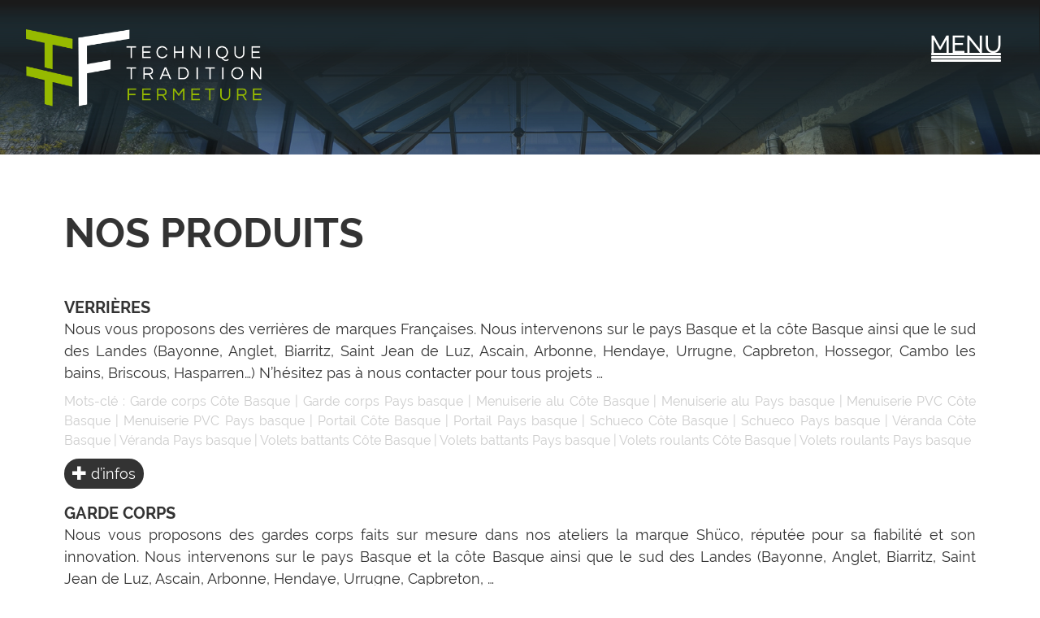

--- FILE ---
content_type: text/css
request_url: https://ttf-64.com/wp-content/themes/charpentier/style.css?ver=6.9
body_size: 7363
content:
@charset "UTF-8";
/* 
    Theme Name: Techniques tradition feremetures
    Theme URL: www.ttf-64.com
    Description: Fermetures du batiment
    Version: 1.0
    Author: Jonathan Castera pour Groupe Gedone
*/

/*--------------------------------------------------------------
/* Design
-------------------------------------------------------------- */
body{background: #333333;}
a:active, a:hover, a:focus{outline: none !important;text-decoration: none !important;}
hr{border: 0;clear: both;color: #C5C9C3;height: 2px;padding: 0;}
ul{padding-left: 0;}
section.wrap{padding: 0;position: relative;}
.screen-reader-text{clip: rect(1px, 1px, 1px, 1px);height: 1px;overflow: hidden;position: absolute !important;width: 1px;word-wrap: normal !important;}
.icon{display: inline-block;fill: currentColor;height: 1em;position: relative;top: -0.0625em;vertical-align: middle;width: 1em;}
.scrollToTop{ background:url(images/back_top.png) no-repeat; bottom:10px; height:92px; position:fixed; right:20px;  width:92px; z-index:3000;}
a.scrollToTop { color:#fff; display:block; height:92px; overflow:hidden; text-indent:-800px; width:92px; }
input[type="submit"], input[type="reset"]{background: #333333;border: none;border-radius: 50px;color: #FFFFFF;cursor: pointer;letter-spacing: 1px;margin-top: 20px;width: 200px;-webkit-transition: background .5s ease-out;-moz-transition: background .5s ease-out;-o-transition: background .5s ease-out;transition: background .5s ease-out;}
.btn-sm, .btn-group-sm > .btn{background: #333333 !important;border: none !important;border-radius: 50px !important;color: #FFFFFF !important;font: 18px/150% "Raleway-Regular" !important;-webkit-transition: background .5s ease-out;-moz-transition: background .5s ease-out;-o-transition: background .5s ease-out;transition: background .5s ease-out;}
.btn:hover,.btn:focus{background: #000000 !important; color: #FFFFFF !important;}
.invisible{display: none;}
#main{position: relative;z-index: 1;}

/*--------------------------------------------------------------
/* Navigation
--------------------------------------------------------------*/
.navigation-top{background: url(images/techniques-tradition-feremetures-fond.png) no-repeat;background-size: 100% 100%;padding: 0 0 15vh;position: fixed;top: 0;width: 100%;z-index: 1000;}
.navigation-top.scroll{}
.navigation-top .wrap{padding: 0;}
.navigation-top .wrap a{color: #FFFFFF;font: 20px/200% "Raleway-Regular";letter-spacing: 0;margin: 0;padding-left: 1vw;position: relative;text-transform: uppercase;-moz-transition: all .6s;-webkit-transition: all .5s;-o-transition: all .6s;transition: all .6s;}
.navigation-top .navbar-menu .current-menu-item > a{left: 0;width: 100%;}
.navigation-top.scroll .wrap a{line-height: 200%;}
.navigation-top .current-menu-item > a, .navigation-top .current_page_item > a{color: #96ba00;}
.navigation-top .main-navigation{clear: both;display: block;padding-bottom: 20vh;}
.navigation-top .main-navigation .navbar-header{background: transparent;padding: 5vh 2.5vw;}
.navigation-top .main-navigation .navbar-header .navbar-brand{display: block;float: left;height: inherit;padding: 0;transition-property: color, width;}
.navigation-top .main-navigation .navbar-header .navbar-brand img{margin: 0;padding: 0;position: relative;z-index: 10;-webkit-transition: all .3s;-moz-transition: all .3s;transition: all .3s;width: 80%;}
.navigation-top.scroll .main-navigation .navbar-header .navbar-brand img{width: 50%;}
.navigation-top .main-navigation .navbar-menu .menu-menu-container{float: right;}
.navigation-top .main-navigation ul{list-style: none;margin: 0;padding: 0 0 0 5vw;position: relative;text-align: left;width: 100%;}
.navigation-top .main-navigation ul li{display: block;margin-bottom: 30px;position: relative;}
.navigation-top .main-navigation ul li.menu-item-has-children:hover{cursor: pointer;}
.navigation-top .main-navigation ul li.menu-item-has-children:hover a::after{left: 0;width: 100%;}
.navigation-top .main-navigation ul li.menu-item-has-children a{cursor: pointer;pointer-events: none;}
.navigation-top .main-navigation ul li.current-menu-ancestor a{color: #96ba00;}
.navigation-top .main-navigation ul li.current-menu-ancestor a::after{left: 0;width: 100%;}
.navigation-top .main-navigation ul ul{padding: 0 0 0 1.5vw;}
.navigation-top .main-navigation ul ul.toggled-on{display: block;}
.navigation-top .main-navigation ul ul li a{pointer-events: initial !important;}
.navigation-top .main-navigation ul ul a{letter-spacing: 0;padding: 0.4vh 0;position: relative;text-transform: none;}
.navigation-top .main-navigation.toggled-on ul.nav-menu{display: block;}
.navigation-top  .main-navigation a:hover{color: #96ba00 !important;}

/* Menu animation */
.navigation-top .main-navigation .navbar-menu .menu-btn{background: transparent;background-size: 100%;cursor: pointer;height: 148px;position: absolute;right: 2.5vw;top: 2.5vh;width: 147px;z-index: 10;transition: transform .3s ease-in-out;}
.navigation-top .main-navigation .navbar-menu .menu-btn span{background-color: #FFFFFF;border-radius: 2px;left: 0.1vw;display: block;height: 3px;margin: auto;position: absolute;text-transform: uppercase;right: 0;top: 11.7vh;width: 59%;transition: background-color .3s ease-in-out;}
.navigation-top .main-navigation .navbar-menu .menu-btn span.top{top: 11vh;}
.navigation-top .main-navigation .navbar-menu .menu-btn span.bot{top: 12.5vh;}
.navigation-top .main-navigation .navbar-menu .menu-btn span.titre{background: none;color: #FFFFFF;font: 30px/150% "Raleway-Medium";left: 0;opacity: 1;margin: auto;position: absolute;right: 0;text-transform: uppercase;top: 5.8vh;z-index: 10;}
.navigation-top .main-navigation .navbar-menu .menu-btn.active span.titre{opacity: 0;}
.navigation-top .main-navigation .navbar-menu .menu-btn:hover span, .navigation-top .main-navigation .navbar-menu .menu-btn.active:hover span.top, .navigation-top .main-navigation .navbar-menu .menu-btn.active:hover span.mid, .navigation-top .main-navigation .navbar-menu .menu-btn.active:hover span.bot{background-color: #96ba00;}
.navigation-top .main-navigation .navbar-menu .menu-btn:hover span.titre{background: none;}
.navigation-top .main-navigation .navbar-menu .menu-btn.active{background: transparent;transform: rotate(180deg);}
.navigation-top .main-navigation .navbar-menu .menu-btn.active span{transition: transform .3s ease-in-out, opacity .3s ease-in-out;}
.navigation-top .main-navigation .navbar-menu .menu-btn.active span.titre{background: none;opacity: 0;}
.navigation-top .main-navigation .navbar-menu .menu-btn.active span.top{background: rgba(255,255,255,0.25);left: 0;top: 2.5vh;transform: rotate(45deg);transform-origin: left center;width: 40px;}
.navigation-top .main-navigation .navbar-menu .menu-btn.active span.mid{background: rgba(255,255,255,0.25);left: 0;opacity: 0;width: 40px;}
.navigation-top .main-navigation .navbar-menu .menu-btn.active span.bot{background: rgba(255,255,255,0.25);left: 0;top: 5.7vh;transform: rotate(-45deg);transform-origin: left center;width: 40px;}
.navigation-top .main-navigation .navbar-menu .menu-menu-container{align-items: center;display: flex;justify-content: center;opacity: 0;transition: transform .3s ease-in-out, opacity .3s ease-in-out;z-index: -1;}
.navigation-top .main-navigation .navbar-menu .menu-menu-container.leftslide{background: rgba(51,51,51,0.95);background-size: 100% 100%;height: 100vh;padding: 0;position: fixed;right: 0;top: 0;transform: translate3d(600px, 0px, 0px);width: 0%;}
.navigation-top .main-navigation .navbar-menu .menu-menu-container.fadein{background-color: #ffffff;height: 100vh;left: 0;position: fixed;text-align: center;top: 0;width: 100%;}
.navigation-top .main-navigation .navbar-menu .menu-menu-container.topslide{background-color: #ffffff;height: 100vh;left: 0;position: fixed;text-align: center;top: 0;transform: translate3d(0px, -100%, 0px);width: 100%;}
.navigation-top .main-navigation .navbar-menu .menu-menu-container.pushslide{background-color: #ffffff;height: 100vh;left: 0;position: fixed;top: 0;transform: translate3d(0px, 0px, 0px);width: 250px;}
.navigation-top .main-navigation .navbar-menu .menu-menu-container.open{opacity: 1;width: 55%;transform: translate3d(0px, 0px, 0px);transition: transform .3s ease-in-out, opacity .3s ease-in-out;z-index: 5;}
.navigation-top .main-navigation .navbar-menu .menu-menu-container.open #top-menu li{animation: fadeInRight .4s ease forwards;animation-delay: .3s;display: block;margin-bottom: 0;padding: 0;position: relative;opacity: 0;transition: transform .3s ease-in-out;width: 100%;}
.navigation-top .main-navigation .navbar-menu .menu-menu-container.open #top-menu li::before{background: transparent;background-size: 100%;content: '';height: 1px;left: 0;margin: auto;position: absolute;top: 5vh;width: 35%;}
.navigation-top .main-navigation .navbar-menu .menu-menu-container.open #top-menu li:nth-child(1){animation-delay: .35s;}
.navigation-top .main-navigation .navbar-menu .menu-menu-container.open #top-menu li:nth-child(2){animation-delay: .40s;}
.navigation-top .main-navigation .navbar-menu .menu-menu-container.open #top-menu li:nth-child(3){animation-delay: .45s;}
.navigation-top .main-navigation .navbar-menu .menu-menu-container.open #top-menu li:nth-child(3){animation-delay: .65s;padding: 2.5vh 0 0;}
.navigation-top .main-navigation .navbar-menu .menu-menu-container.open #top-menu li:nth-child(3) a{color: #FFFFFF;font: 14px/200% "Raleway-Regular";}
.navigation-top .main-navigation .navbar-menu .menu-menu-container.open #top-menu li:nth-child(3) a:before{display: none;}
.navigation-top .main-navigation .navbar-menu .menu-menu-container.open #top-menu li:nth-child(3) a .icon{display: none;}
.navigation-top .main-navigation .navbar-menu .menu-menu-container.open #top-menu li:nth-child(3) .sub-menu{background: transparent;left: 0;padding: 0;width: 90%;}
.navigation-top .main-navigation .navbar-menu .menu-menu-container.open #top-menu li:nth-child(3) .sub-menu li{border-bottom: 1px solid #FFFFFF;display: inline-block;height: 145px;margin-bottom: 5vh;margin-right: 1vw;padding: 0;position: relative;width: 160px;-webkit-transition: all 0.3s ease;-moz-transition: all 0.3s ease;-o-transition: all 0.3s ease;-ms-transition: all 0.3s ease;transition: all 0.3s ease;-webkit-transform:scale(1); -moz-transform:scale(1);-ms-transform:scale(1); -o-transform:scale(1);transform:scale(1);}
.navigation-top .main-navigation .navbar-menu .menu-menu-container.open #top-menu li:nth-child(3) .sub-menu li:nth-child(4){margin: 0 1vw 5vh 0;}
.navigation-top .main-navigation .navbar-menu .menu-menu-container.open #top-menu li:nth-child(3) .sub-menu li:hover{border-bottom: 1px solid #96ba00;-webkit-transform: scale(0.95); -moz-transform: scale(0.95);-ms-transform: scale(0.95); -o-transform: scale(0.95);transform: scale(0.95);}
.navigation-top .main-navigation .navbar-menu .menu-menu-container.open #top-menu li:nth-child(3) .sub-menu li:nth-child(1):before{background: url(images/techniques-tradition-feremetures-menuiserie3.png) no-repeat;background-color: transparent;background-position: 0;background-size: 100%;border: 0;content: '';height: 66px;left: 0;margin: auto;position: absolute;right: 0;top: 4.5vh;width: 90px;}
.navigation-top .main-navigation .navbar-menu .menu-menu-container.open #top-menu li:nth-child(3) .sub-menu li:nth-child(1):hover:before, .navigation-top .main-navigation .navbar-menu .menu-menu-container.open #top-menu li:nth-child(3) .sub-menu li:nth-child(1).current-menu-item:before{background: url(images/techniques-tradition-feremetures-menuiserie2.png) no-repeat;background-color: transparent;background-position: 0;background-size: 100%;border: 0;content: '';height: 66px;left: 0;margin: auto;position: absolute;right: 0;top: 4.5vh;width: 90px;}
.navigation-top .main-navigation .navbar-menu .menu-menu-container.open #top-menu li:nth-child(3) .sub-menu li:nth-child(2):before{background: url(images/techniques-tradition-feremetures-verandas3.png) no-repeat;background-color: transparent;background-position: 0;background-size: 100%;border: 0;content: '';height: 66px;left: 0;margin: auto;position: absolute;right: 0;top: 4.5vh;width: 90px;}
.navigation-top .main-navigation .navbar-menu .menu-menu-container.open #top-menu li:nth-child(3) .sub-menu li:nth-child(2):hover:before, .navigation-top .main-navigation .navbar-menu .menu-menu-container.open #top-menu li:nth-child(3) .sub-menu li:nth-child(2).current-menu-item:before{background: url(images/techniques-tradition-feremetures-verandas2.png) no-repeat;background-color: transparent;background-position: 0;background-size: 100%;border: 0;content: '';height: 66px;left: 0;margin: auto;position: absolute;right: 0;top: 4.5vh;width: 90px;}
.navigation-top .main-navigation .navbar-menu .menu-menu-container.open #top-menu li:nth-child(3) .sub-menu li:nth-child(3):before{background: url(images/techniques-tradition-feremetures-volets3.png) no-repeat;background-color: transparent;background-position: 0;background-size: 100%;border: 0;content: '';height: 66px;left: 0;margin: auto;position: absolute;right: 0;top: 4.5vh;width: 90px;}
.navigation-top .main-navigation .navbar-menu .menu-menu-container.open #top-menu li:nth-child(3) .sub-menu li:nth-child(3):hover:before, .navigation-top .main-navigation .navbar-menu .menu-menu-container.open #top-menu li:nth-child(3) .sub-menu li:nth-child(3).current-menu-item:before{background: url(images/techniques-tradition-feremetures-volets2.png) no-repeat;background-color: transparent;background-position: 0;background-size: 100%;border: 0;content: '';height: 66px;left: 0;margin: auto;position: absolute;right: 0;top: 4.5vh;width: 90px;}
.navigation-top .main-navigation .navbar-menu .menu-menu-container.open #top-menu li:nth-child(3) .sub-menu li:nth-child(4):before{background: url(images/techniques-tradition-feremetures3.png) no-repeat;background-color: transparent;background-position: 0;background-size: 100%;border: 0;content: '';height: 66px;left: 0;margin: auto;position: absolute;right: 0;top: 4.5vh;width: 90px;}
.navigation-top .main-navigation .navbar-menu .menu-menu-container.open #top-menu li:nth-child(3) .sub-menu li:nth-child(4):hover:before, .navigation-top .main-navigation .navbar-menu .menu-menu-container.open #top-menu li:nth-child(3) .sub-menu li:nth-child(4).current-menu-item:before{background: url(images/techniques-tradition-feremetures2.png) no-repeat;background-color: transparent;background-position: 0;background-size: 100%;border: 0;content: '';height: 66px;left: 0;margin: auto;position: absolute;right: 0;top: 4.5vh;width: 90px;}
.navigation-top .main-navigation .navbar-menu .menu-menu-container.open #top-menu li:nth-child(3) .sub-menu li:nth-child(5):before{background: url(images/techniques-tradition-feremetures-portails3.png) no-repeat;background-color: transparent;background-position: 0;background-size: 100%;border: 0;content: '';height: 66px;left: 0;margin: auto;position: absolute;right: 0;top: 4.5vh;width: 90px;}
.navigation-top .main-navigation .navbar-menu .menu-menu-container.open #top-menu li:nth-child(3) .sub-menu li:nth-child(5):hover:before, .navigation-top .main-navigation .navbar-menu .menu-menu-container.open #top-menu li:nth-child(3) .sub-menu li:nth-child(5).current-menu-item:before{background: url(images/techniques-tradition-feremetures-portails2.png) no-repeat;background-color: transparent;background-position: 0;background-size: 100%;border: 0;content: '';height: 66px;left: 0;margin: auto;position: absolute;right: 0;top: 4.5vh;width: 90px;}
.navigation-top .main-navigation .navbar-menu .menu-menu-container.open #top-menu li:nth-child(3) .sub-menu li:nth-child(6):before{background: url(images/techniques-tradition-feremetures-gardescorps3.png) no-repeat;background-color: transparent;background-position: 0;background-size: 100%;border: 0;content: '';height: 66px;left: 0;margin: auto;position: absolute;right: 0;top: 4.5vh;width: 90px;}
.navigation-top .main-navigation .navbar-menu .menu-menu-container.open #top-menu li:nth-child(3) .sub-menu li:nth-child(6):hover:before, .navigation-top .main-navigation .navbar-menu .menu-menu-container.open #top-menu li:nth-child(3) .sub-menu li:nth-child(6).current-menu-item:before{background: url(images/techniques-tradition-feremetures-gardescorps2.png) no-repeat;background-color: transparent;background-position: 0;background-size: 100%;border: 0;content: '';height: 66px;left: 0;margin: auto;position: absolute;right: 0;top: 4.5vh;width: 90px;}
.navigation-top .main-navigation .navbar-menu .menu-menu-container.open #top-menu li:nth-child(3) .sub-menu li:nth-child(7):before{background: url(images/techniques-tradition-feremetures-verrieres3.png) no-repeat;background-color: transparent;background-position: 0;background-size: 100%;border: 0;content: '';height: 66px;left: 0;margin: auto;position: absolute;right: 0;top: 4.5vh;width: 90px;}
.navigation-top .main-navigation .navbar-menu .menu-menu-container.open #top-menu li:nth-child(3) .sub-menu li:nth-child(7):hover:before, .navigation-top .main-navigation .navbar-menu .menu-menu-container.open #top-menu li:nth-child(3) .sub-menu li:nth-child(7).current-menu-item:before{background: url(images/techniques-tradition-feremetures-verrieres2.png) no-repeat;background-color: transparent;background-position: 0;background-size: 100%;border: 0;content: '';height: 66px;left: 0;margin: auto;position: absolute;right: 0;top: 4.5vh;width: 90px;}
.navigation-top .main-navigation .navbar-menu .menu-menu-container.open #top-menu li:nth-child(3) .sub-menu li a{color: #FFFFFF;display: block;left: 0;font: 12px/100% "Raleway-Regular";height: 100%;letter-spacing: 0;padding: 14.5vh 0.5vw 0;position: absolute;text-align: center;text-transform: uppercase;top: 3vh;width: 100%;}
.navigation-top .main-navigation .navbar-menu .menu-menu-container.open #top-menu li:nth-child(3) .sub-menu li a:before{display: none;}
.navigation-top .main-navigation .navbar-menu .menu-menu-container.open #top-menu li:nth-child(3) .sub-menu li:hover a{color: #96ba00 !important;}
.navigation-top .main-navigation .navbar-menu .menu-menu-container.open #top-menu li:nth-child(3) .sub-menu li.current-menu-item{border-bottom: 1px solid #96ba00;}
.navigation-top .main-navigation .navbar-menu .menu-menu-container.open #top-menu li:nth-child(3) .sub-menu li.current-menu-item a{color: #96ba00;}
.navigation-top .main-navigation .navbar-menu .menu-menu-container.open #top-menu li:nth-child(4){animation-delay: .50s;}
.navigation-top .main-navigation .navbar-menu .menu-menu-container.open #top-menu li:nth-child(5){animation-delay: .55s;}
.navigation-top .main-navigation .navbar-menu .menu-menu-container.open #top-menu li a{padding-left: 1.5vw;text-decoration: none;transition: all .2s ease-in-out;}
.navigation-top .main-navigation .navbar-menu .menu-menu-container.open #top-menu li a::before{background: url(images/techniques-tradition-feremetures-puce.png) no-repeat;bottom: 0;content: '';height: 6px;left: 0;margin: auto;position: absolute;top: 0;width: 6px;}

@keyframes fadeInRight
{
    0%{opacity: 0;left: 30px;}
    100%{opacity: 1;left: 0px;}
}
/* Fin menu animation */

.menu-toggle{background-color: transparent;border: 0;-webkit-box-shadow: none;box-shadow: none;color: #222;display: none;font-size: 14px;line-height: 1.5;margin: 1px auto 2px;padding: 1em;text-shadow: none;}
.menu-toggle:hover, .menu-toggle:focus{background-color: transparent;-webkit-box-shadow: none;box-shadow: none;}
.menu-toggle .icon {margin-right: 0.5em;top: -2px;}
.toggled-on .menu-toggle .icon-bars, .menu-toggle .icon-close{display: none;}
.toggled-on .menu-toggle .icon-close{display: inline-block;}
.dropdown-toggle {background-color: transparent;border: 0;-webkit-box-shadow: none;box-shadow: none;color: #222;display: block;font-size: 16px;right: -0.5em;line-height: 1.5;margin: 0 auto;padding: 0.5em;	position: absolute;text-shadow: none;top: 0;}
.dropdown-toggle:hover, .dropdown-toggle:focus{background: transparent;}
.dropdown-toggle.toggled-on .icon{-ms-transform: rotate(-180deg);-webkit-transform: rotate(-180deg);transform: rotate(-180deg);}

.js .main-navigation ul, .main-navigation .menu-item-has-children > a > .icon, .main-navigation .page_item_has_children > a > .icon, .main-navigation ul a > .icon{display: none;}
.js .main-navigation.toggled-on > div > ul{display: block;}
.js .menu-toggle{display: block;}

/*--------------------------------------------------------------
/* Page
--------------------------------------------------------------*/
.bloc_banniere{overflow: hidden;position: relative;}
.bloc_banniere #bloc_image{background: url(images/techniques-tradition-feremetures-accueil.jpg) 50% 0 no-repeat fixed;background-position-y: -30vh;background-size: 100%;height: 900px;margin: 0 auto;padding: 0;}
.bloc_banniere .bloc_accroche{bottom: 15vh;position: absolute;text-align: left;width: 100%;}

.bloc_presentation .bloc_contenu{padding: 15vh 5vw 5vh;}
.bloc_presentation .bloc_contenu .bloc_texte{padding: 0 0 0 5vw;}
.bloc_presentation .bloc_contenu .bloc_texte h1{color: #333333;font: 60px/100% "Raleway-Bold";margin: 0;padding: 0;text-transform: uppercase;}
.bloc_presentation .bloc_contenu .bloc_texte h1 strong{color: #96ba00;font-weight: normal;}
.bloc_presentation .bloc_contenu .bloc_texte h2{color: #cccccc;font: 25px/100% "Raleway-Regular";margin: 0;padding: 0;text-transform: uppercase;}
.bloc_presentation .bloc_contenu .bloc_texte hr{background: url(images/techniques-tradition-feremetures-ligne.png) no-repeat;border: 0;height: 3px;margin: 2vh auto 2vh;}
.bloc_presentation .bloc_contenu .bloc_texte a, .bloc_presentation .bloc_contenu .bloc_texte p{color: #333333;font: 18px/150% "Raleway-Regular";-webkit-hyphens: auto;-ms-hyphens: auto;hyphens: auto;}
.bloc_presentation .bloc_contenu .bloc_texte p strong{font-family: "Raleway-Bold";font-weight: normal;}
.bloc_presentation .bloc_contenu .bloc_partenaire{padding: 7.5vh 0 0 7.5vw;}
.bloc_presentation .bloc_contenu .bloc_partenaire img.schuco{display: block;}
.bloc_presentation .bloc_contenu .bloc_partenaire a{display: inline-block;;padding: 5vh 0 0;-webkit-transition: all 0.3s ease;-moz-transition: all 0.3s ease;-o-transition: all 0.3s ease;-ms-transition: all 0.3s ease;transition: all 0.3s ease;-webkit-transform:scale(1); -moz-transform:scale(1);-ms-transform:scale(1); -o-transform:scale(1);transform:scale(1);}
.bloc_presentation .bloc_contenu .bloc_partenaire a:hover{-webkit-transform: scale(0.95); -moz-transform: scale(0.95);-ms-transform: scale(0.95); -o-transform: scale(0.95);transform: scale(0.95);}
.bloc_presentation .bloc_contenu .bloc_partenaire a span{color: #333333;font: 22px/125% "Raleway-Medium";}
.bloc_presentation .bloc_contenu .bloc_partenaire p{background: #96ba00;border-radius: 100px;color: #FFFFFF;display: inline-block;font: 30px/125% "Raleway-Bold";letter-spacing: 0.10vw;margin: 1vh 0 0;padding: 0.5vh 1vw 0.5vh 2.5vw;position: relative;text-transform: uppercase;}
.bloc_presentation .bloc_contenu .bloc_partenaire p:before{background: url(images/techniques-tradition-feremetures-telephone.png) no-repeat;background-size: 100%;bottom: 0;content: '';display: block;height: 28px;left: 0.4vw;margin: auto;position: absolute;top: 0;width: 28px;}
.bloc_presentation .bloc_contenu .bloc_diapo{padding: 10vh 0 0 30vw;}
.bloc_presentation .bloc_contenu .bloc_diapo .carousel{margin-bottom: 0;}
.bloc_presentation .bloc_contenu .bloc_diapo .carousel .carousel-inner{border-radius: 0;list-style: none;margin-bottom: 0;}
.bloc_presentation .bloc_contenu .bloc_diapo .carousel .carousel-inner .item img{width: 100%;}
.bloc_presentation .bloc_contenu .bloc_diapo .carousel .carousel-control{background: transparent;}
.bloc_presentation .bloc_contenu .bloc_diapo .fleche_gauche_primary{left: 25%;position: absolute;top: 45%;}
.bloc_presentation .bloc_contenu .bloc_diapo .fleche_gauche_primary img{width: 100%;}
.bloc_presentation .bloc_contenu .bloc_diapo .fleche_droite_primary{right: 25%;position: absolute;top: 45%;}
.bloc_presentation .bloc_contenu .bloc_diapo .fleche_droite_primary img{width: 100%;}
.bloc_presentation .bloc_contenu .bloc_diapo img.qualibat{left: 12vw;position: absolute;top: 55vh;}
.bloc_presentation .bloc_contenu .bloc_diapo img.carre{bottom: -5vh;left: 27.5vw;position: absolute;z-index: -1;}
.bloc_presentation .bloc_contenu .bloc_diapo a.bouton{background: #333333;border-radius: 50px;color: #FFFFFF;display: inline-block;font: 18px/100% "Raleway-Medium";left: 5vw;padding: 2.5vh 1.5vw;position: absolute;text-transform: uppercase;top: 5vh;-webkit-transition: all 0.3s ease;-moz-transition: all 0.3s ease;-o-transition: all 0.3s ease;-ms-transition: all 0.3s ease;transition: all 0.3s ease;-webkit-transform:scale(1); -moz-transform:scale(1);-ms-transform:scale(1); -o-transform:scale(1);transform:scale(1);}
.bloc_presentation .bloc_contenu .bloc_diapo a.bouton:hover{-webkit-transform: scale(0.90); -moz-transform: scale(0.90);-ms-transform: scale(0.90); -o-transform: scale(0.90);transform: scale(0.90);}

.bloc_menuiseries .bloc_contenu{background: url(images/techniques-tradition-feremetures-fond3.jpg) no-repeat;background-size: 100%;padding: 20vh 5vw 15vh;}
.bloc_menuiseries .bloc_contenu .bloc_diapo{padding: 0 3vw 0 0;}
.bloc_menuiseries .bloc_contenu .bloc_diapo .carousel{margin-bottom: 0;z-index: 2;}
.bloc_menuiseries .bloc_contenu .bloc_diapo .carousel .carousel-inner{border-radius: 0;cursor: pointer;list-style: none;margin-bottom: 0;}
.bloc_menuiseries .bloc_contenu .bloc_diapo .carousel .carousel-inner .item img{width: 100%;}
.bloc_menuiseries .bloc_contenu .bloc_diapo .carousel .carousel-control{background: transparent;}
.bloc_menuiseries .bloc_contenu .bloc_diapo .fleche_gauche_primary{left: 25%;position: absolute;top: 45%;}
.bloc_menuiseries .bloc_contenu .bloc_diapo .fleche_gauche_primary img{width: 100%;}
.bloc_menuiseries .bloc_contenu .bloc_diapo .fleche_droite_primary{right: 25%;position: absolute;top: 45%;}
.bloc_menuiseries .bloc_contenu .bloc_diapo .fleche_droite_primary img{width: 100%;}
.bloc_menuiseries .bloc_contenu .bloc_diapo img.carre{bottom: -3vh;height: 300px;left: 2.5vw;position: absolute;width: 86.5%;z-index: 1;}
.bloc_menuiseries .bloc_contenu .bloc_texte{padding: 0 20vw 0 1vw;}
.bloc_menuiseries .bloc_contenu .bloc_texte h2{color: #96ba00;font: 38px/100% "Raleway-Bold";margin: 0;padding: 0;text-transform: uppercase;}
.bloc_menuiseries .bloc_contenu .bloc_texte h2:first-of-type{color: #333333;font: 38px/100% "Raleway-Bold";margin: 0;padding: 0;text-transform: uppercase;}
.bloc_menuiseries .bloc_contenu .bloc_texte h3{color: #333333;font: 16px/100% "Raleway-Bold";margin: 2vh 0;padding: 0;text-transform: uppercase;}
.bloc_menuiseries .bloc_contenu .bloc_texte a, .bloc_menuiseries .bloc_contenu .bloc_texte p{color: #333333;font: 18px/150% "Raleway-Regular";-webkit-hyphens: auto;-ms-hyphens: auto;hyphens: auto;}
.bloc_menuiseries .bloc_contenu .bloc_texte p strong{font-family: "Raleway-Bold";font-weight: normal;}

.bloc_article .bloc_contenu{padding: 10vh 5vw;}
.bloc_article .bloc_contenu .bloc_texte{padding: 0 0 0 5vw;}
.bloc_article .bloc_contenu .bloc_texte h1{color: #333333;font: 60px/100% "Raleway-Bold";margin: 0;padding: 0;text-transform: uppercase;}
.bloc_article .bloc_contenu .bloc_texte h2{color: #cccccc;font: 25px/100% "Raleway-Regular";margin: 0;padding: 0;text-transform: uppercase;}
.bloc_article .bloc_contenu .bloc_texte h3{color: #96ba00;font: 18px/100% "Raleway-Regular";margin: 0;padding: 0;}
.bloc_article .bloc_contenu .bloc_texte hr{background: url(images/techniques-tradition-feremetures-ligne.png) no-repeat;border: 0;height: 3px;margin: 2vh auto 2vh;}
.bloc_article .bloc_contenu .bloc_texte a, .bloc_article .bloc_contenu .bloc_texte p{color: #333333;font: 18px/150% "Raleway-Regular";-webkit-hyphens: auto;-ms-hyphens: auto;hyphens: auto;}
.bloc_article .bloc_contenu .bloc_texte p strong{font-family: "Raleway-Bold";font-weight: normal;}
.bloc_article .bloc_contenu .bloc_partenaire{padding: 7.5vh 0 0 7.5vw;}
.bloc_article .bloc_contenu .bloc_partenaire img.schuco{display: block;}
.bloc_article .bloc_contenu .bloc_partenaire a{display: inline-block;;padding: 5vh 0 0;-webkit-transition: all 0.3s ease;-moz-transition: all 0.3s ease;-o-transition: all 0.3s ease;-ms-transition: all 0.3s ease;transition: all 0.3s ease;-webkit-transform:scale(1); -moz-transform:scale(1);-ms-transform:scale(1); -o-transform:scale(1);transform:scale(1);}
.bloc_article .bloc_contenu .bloc_partenaire a:hover{-webkit-transform: scale(0.95); -moz-transform: scale(0.95);-ms-transform: scale(0.95); -o-transform: scale(0.95);transform: scale(0.95);}
.bloc_article .bloc_contenu .bloc_partenaire a span{color: #333333;font: 22px/125% "Raleway-Medium";}
.bloc_article .bloc_contenu .bloc_partenaire p{background: #96ba00;border-radius: 100px;color: #FFFFFF;display: inline-block;font: 30px/125% "Raleway-Bold";letter-spacing: 0.10vw;margin: 1vh 0 0;padding: 0.5vh 1vw 0.5vh 2.5vw;position: relative;text-transform: uppercase;}
.bloc_article .bloc_contenu .bloc_partenaire p:before{background: url(images/techniques-tradition-feremetures-telephone.png) no-repeat;background-size: 100%;bottom: 0;content: '';display: block;height: 28px;left: 0.4vw;margin: auto;position: absolute;top: 0;width: 28px;}
.bloc_article .bloc_contenu .bloc_diapo{padding: 10vh 0 0 30vw;}
.bloc_article .bloc_contenu .bloc_diapo .carousel{margin-bottom: 0;}
.bloc_article .bloc_contenu .bloc_diapo .carousel .carousel-inner{border-radius: 0;list-style: none;margin-bottom: 0;}
.bloc_article .bloc_contenu .bloc_diapo .carousel .carousel-inner .item img{width: 100%;}
.bloc_article .bloc_contenu .bloc_diapo .carousel .carousel-control{background: transparent;}
.bloc_article .bloc_contenu .bloc_diapo .fleche_gauche_primary{left: 25%;position: absolute;top: 45%;}
.bloc_article .bloc_contenu .bloc_diapo .fleche_gauche_primary img{width: 100%;}
.bloc_article .bloc_contenu .bloc_diapo .fleche_droite_primary{right: 25%;position: absolute;top: 45%;}
.bloc_article .bloc_contenu .bloc_diapo .fleche_droite_primary img{width: 100%;}
.bloc_article .bloc_contenu .bloc_diapo img.qualibat{left: 12vw;position: absolute;top: 55vh;}
.bloc_article .bloc_contenu .bloc_diapo img.carre{bottom: -5vh;left: 27.5vw;position: absolute;z-index: -1;}
.bloc_article .bloc_contenu .bloc_diapo a.bouton{background: #333333;border-radius: 50px;color: #FFFFFF;display: inline-block;font: 18px/100% "Raleway-Medium";left: 5vw;padding: 2.5vh 1.5vw;position: absolute;text-transform: uppercase;top: 5vh;-webkit-transition: all 0.3s ease;-moz-transition: all 0.3s ease;-o-transition: all 0.3s ease;-ms-transition: all 0.3s ease;transition: all 0.3s ease;-webkit-transform:scale(1); -moz-transform:scale(1);-ms-transform:scale(1); -o-transform:scale(1);transform:scale(1);}
.bloc_article .bloc_contenu .bloc_diapo a.bouton:hover{-webkit-transform: scale(0.90); -moz-transform: scale(0.90);-ms-transform: scale(0.90); -o-transform: scale(0.90);transform: scale(0.90);}

.bloc_contact .bloc_contenu{padding: 10vh 5vw;}
.bloc_contact .bloc_contenu .bloc_titre{padding: 0;text-align: left;}
.bloc_contact .bloc_contenu .bloc_titre h1{color: #333333;font: 60px/100% "Raleway-Bold";margin: 0;padding: 0;text-transform: uppercase;}
.bloc_contact .bloc_contenu .bloc_titre hr{background: url(images/techniques-tradition-feremetures-ligne.png) no-repeat;border: 0;height: 3px;margin: 2vh auto 2vh;}
.bloc_contact .bloc_contenu .bloc_texte{padding: 0;}
.bloc_contact .bloc_contenu .bloc_texte .bloc_formulaire{padding: 0 2.5vw 0 0;position: relative;text-align: left;z-index: 1;}
.bloc_contact .bloc_contenu .bloc_texte .bloc_formulaire .wpcf7-response-output{border: 0;margin: 0;padding: 0;}
.bloc_contact .bloc_contenu .bloc_texte .bloc_formulaire span.question{color: #cccccc;display: block;font: 18px/125% "Raleway-Regular";display: inline-block;margin-bottom: 25px;text-transform: uppercase;}
.bloc_contact .bloc_contenu .bloc_texte .bloc_formulaire .bloc_champs{padding: 0;}
.bloc_contact .bloc_contenu .bloc_texte .bloc_formulaire .form-group label{color: #333333;font: 18px/150% "Raleway-Regular";display: inline-block;}
.bloc_contact .bloc_contenu .bloc_texte .bloc_formulaire .form-group input[type="submit"]{background: #333333;border: 0;border-radius: 50px;color: #FFFFFF;font: 18px/150% "Raleway-Regular";display: inline-block;height: auto;padding: 1vh 1.5vw;text-transform: uppercase;;width: auto;}
.bloc_contact .bloc_contenu .bloc_texte .bloc_formulaire .bloc_gauche{padding-left: 0;}
.bloc_contact .bloc_contenu .bloc_texte .bloc_formulaire .bloc_droite{padding-right: 0;}
.bloc_contact .bloc_contenu .bloc_texte .bloc_formulaire .bloc_centre{padding: 0;}
.bloc_contact .bloc_contenu .bloc_texte .bloc_carte{position: relative;z-index: 1;}
.bloc_contact .bloc_contenu .bloc_texte .bloc_carte iframe{height: 368px;width: 100%;}
.bloc_contact .bloc_contenu .bloc_texte .bloc_adresse{padding: 2.5vh 0 0 0.8vw;position: relative;text-align: left;z-index: 1;}
.bloc_contact .bloc_contenu .bloc_texte .bloc_adresse .bloc_gauche{padding-left: 0;}
.bloc_contact .bloc_contenu .bloc_texte .bloc_adresse .bloc_droite{padding-right: 0;}
.bloc_contact .bloc_contenu .bloc_texte .bloc_adresse h2{color: #333333;font: 20px/125% "Raleway-Bold";margin: 0;padding: 0;text-transform: uppercase;}
.bloc_contact .bloc_contenu .bloc_texte .bloc_adresse p{color: #333333;font: 18px/150% "Raleway-Regular";}
.bloc_contact .bloc_contenu .bloc_texte .bloc_adresse a{color: #333333;display: inline-block;font: 18px/150% "Raleway-Regular";-webkit-transition: all 0.25s ease;-moz-transition: all 0.25s ease;-o-transition: all 0.25s ease;-ms-transition: all 0.25s ease;transition: all 0.25s ease;}
.bloc_contact .bloc_contenu .bloc_texte .bloc_adresse a:hover{-webkit-transform:scale(0.95); -moz-transform:scale(0.95);-ms-transform:scale(0.95); -o-transform:scale(0.90);transform:scale(0.95);}
.bloc_contact .bloc_contenu .bloc_texte .bloc_adresse a.bloc_phones{background: transparent;margin: 0;padding: 0 0 0 1.5vw;position: relative;}
.bloc_contact .bloc_contenu .bloc_texte .bloc_adresse a.bloc_phones:before{background: url(images/techniques-tradition-feremetures-telephone2.png) no-repeat;background-size: 100%;bottom: 0;content: '';height: 20px;left: 0;margin: auto;position: absolute;top: 0.5vh;width: 20px;}

.bloc_mention .bloc_contenu{padding: 10vh 5vw;}
.bloc_mention .bloc_contenu .bloc_titre{padding: 0;text-align: left;}
.bloc_mention .bloc_contenu .bloc_titre h1{color: #333333;font: 60px/100% "Raleway-Bold";margin: 0 0 5vh;padding: 0;text-transform: uppercase;}
.bloc_mention .bloc_contenu .bloc_texte .bloc_detail{color: #333333;font: 18px/150% "Raleway-Regular";margin-left: -0.8vw;padding: 0;position: relative;text-align: left;z-index: 1;}
.bloc_mention .bloc_contenu .bloc_texte .bloc_detail h2{color: #333333;font: 20px/125% "Raleway-Bold";margin: 0;padding: 0;}
.bloc_mention .bloc_contenu .bloc_texte .bloc_detail p{color: #333333;font: 18px/150% "Raleway-Regular";}
.bloc_mention .bloc_contenu .bloc_texte .bloc_detail a{color: #333333;font: 18px/150% "Raleway-Regular";}
.bloc_mention .bloc_contenu .bloc_texte .bloc_detail a:hover{color: #96ba00;}
.bloc_mention .bloc_contenu .bloc_texte .bloc_detail img{width: auto !important;}
.bloc_mention .bloc_contenu .bloc_texte .bloc_detail .mentionslegales{border: 1px solid #2b0a00;padding: 30px;}

.bloc_lost .bloc_contenu{padding: 10vh 5vw;}
.bloc_lost .bloc_contenu .bloc_titre{padding: 0;text-align: left;}
.bloc_lost .bloc_contenu .bloc_titre h1{color: #333333;font: 60px/100% "Raleway-Bold";margin: 0 0 5vh;padding: 0;text-transform: uppercase;}
.bloc_lost .bloc_contenu .bloc_titre p{color: #333333;font: 18px/150% "Raleway-Regular";}
.bloc_lost .bloc_contenu .bloc_texte{color: #333333;font: 18px/150% "Raleway-Regular";padding: 0;position: relative;text-align: left;z-index: 1;}
.bloc_lost .bloc_contenu .bloc_texte h2{color: #333333;font: 20px/125% "Raleway-Bold";margin: 0;padding: 0;}
.bloc_lost .bloc_contenu .bloc_texte ul{padding-left: 15px;}
.bloc_lost .bloc_contenu .bloc_texte p, .bloc_lost .bloc_contenu .bloc_texte ul li, .bloc_lost .bloc_contenu .bloc_texte a{color: #333333;font: 18px/150% "Raleway-Regular";}
.bloc_lost .bloc_contenu .bloc_texte a:hover{color: #96ba00;}
.bloc_lost .bloc_contenu .bloc_texte .bloc_infos{padding: 0;}
.bloc_lost .bloc_contenu .bloc_texte .bloc_recherche{margin-top: -15px;padding: 0;}
.bloc_lost .bloc_contenu .bloc_texte .bloc_recherche input{background-color: #ffffff;background-image: none;border: 1px solid #cccccc;border-radius: 0;box-shadow: 0 1px 1px rgba(0, 0, 0, 0.075) inset;color: #555;display: inline-block;font-size: 14px;height: 38px;line-height: 1.42857;padding: 5px 15px;transition: border-color 0.15s ease-in-out 0s, box-shadow 0.15s ease-in-out 0s;width: 70%;}
.bloc_lost .bloc_contenu .bloc_texte .bloc_recherche .search-submit[type="submit"]{background: #333333;;border: none;border-radius: 0;color: #FFFFFF;cursor: pointer;height: 50px;margin-left: -5px;margin-top: 20px;vertical-align: -0.1vh;width: 50px;-webkit-transition: background .5s ease-out;-moz-transition: background .5s ease-out;-o-transition: background .5s ease-out;transition: background .5s ease-out;}
.bloc_lost .bloc_contenu .bloc_texte .bloc_recherche .search-submit[type="submit"]:hover{background: #000000;}
.bloc_lost .bloc_contenu .bloc_texte .tagcloud ul{padding: 0;text-align: justify;-webkit-hyphens: auto;-ms-hyphens: auto;hyphens: auto;}
.bloc_lost .bloc_contenu .bloc_texte .tagcloud ul li{list-style: none;display: inline;padding: 0;}

.bloc_tag, .bloc_categorie, .bloc_archive, .bloc_search{padding: 10vh 5vw 30vh !important;}
.bloc_tag .bloc_titre, .bloc_categorie .bloc_titre, .bloc_archive .bloc_titre, .bloc_search .bloc_titre{padding: 0;text-align: left;}
.bloc_tag .bloc_titre h1, .bloc_categorie .bloc_titre h1, .bloc_archive .bloc_titre h1, .bloc_search .bloc_titre h1{color: #333333;font: 60px/100% "Raleway-Bold";margin: 0 0 5vh;padding: 0;text-transform: uppercase;}

.bloc_loop .bloc_contenu{color: #333333;font: 18px/150% "Raleway-Regular";padding: 0;position: relative;text-align: left;z-index: 1;}
.bloc_loop .bloc_contenu h2{color: #333333;font: 20px/125% "Raleway-Bold";margin: 2.5vh 0 0;padding: 0;text-transform: uppercase;}
.bloc_loop .bloc_contenu p{color: #333333;font: 18px/150% "Raleway-Regular";text-align: justify;-webkit-hyphens: auto;-ms-hyphens: auto;hyphens: auto;}
.bloc_loop .bloc_contenu p.link-more{display: none;}
.bloc_loop .bloc_contenu p.keyword, .bloc_loop .bloc_contenu p.keyword span, .bloc_loop .bloc_contenu p.keyword a{color: rgba(51,51,51,0.25);font: 16px/150% "Raleway-Regular";text-align: justify;-webkit-hyphens: auto;-ms-hyphens: auto;hyphens: auto;}
.bloc_loop .bloc_contenu p.keyword a:hover{color: #96ba00;}

/*--------------------------------------------------------------
/* Footer
--------------------------------------------------------------*/
footer#main{background: url(images/techniques-tradition-feremetures-fond4.jpg) no-repeat;background-size: 100%;margin: 0;padding: 0;position: relative;z-index: 1;}
footer#main .bloc_bandeau{padding: 5vh 5vw;text-align: center;}
footer#main .bloc_bandeau .bloc_cadre{display: inline-block;margin: 0 0.5vw;position: relative;text-align: center;width: 225px;z-index: 1;-webkit-transition: border .5s ease-out;-moz-transition: border .5s ease-out;-o-transition: border .5s ease-out;transition: border .5s ease-out;}
footer#main .bloc_bandeau .bloc_cadre a{display: block;height: auto;width: 100%;-webkit-transition: all 0.3s ease;-moz-transition: all 0.3s ease;-o-transition: all 0.3s ease;-ms-transition: all 0.3s ease;transition: all 0.3s ease;-webkit-transform:scale(1); -moz-transform:scale(1);-ms-transform:scale(1); -o-transform:scale(1);transform:scale(1);}
footer#main .bloc_bandeau .bloc_cadre a:hover{-webkit-transform: scale(0.90); -moz-transform: scale(0.90);-ms-transform: scale(0.90); -o-transform: scale(0.90);transform: scale(0.90);}
footer#main .bloc_bandeau .bloc_cadre a span{bottom: -2.8vh;border-top: 2px solid #b3b3b3;color: #333333;display: block;font: 14px/100% "Raleway-Regular";letter-spacing: 0.10vw;padding: 1.5vh 0.5vw 0;position: absolute;text-transform: uppercase;width: 100%;}
footer#main .bloc_bandeau .bloc_cadre a:hover span{color: #96ba00;}
footer#main .bloc_bandeau .bloc_cadre a .bloc_image{height: 150px;display: inline-block;margin: auto;padding: 0;position: relative;width: 100%;-webkit-transition: background .5s ease-out;-moz-transition: background .5s ease-out;-o-transition: background .5s ease-out;transition: background .5s ease-out;}
footer#main .bloc_bandeau .bloc_cadre a .bloc_image img{bottom: 0;left: 0;margin: auto;position: absolute;right: 0;top: 0;transition: transform .3s ease-in-out, opacity .3s ease-in-out;}
footer#main .bloc_bandeau .bloc_cadre a .bloc_image img:nth-of-type(2){opacity: 0;}
footer#main .bloc_bandeau .bloc_cadre a:hover .bloc_image img:nth-of-type(2){opacity: 1;}
footer#main .bloc_telephone{margin: 0;padding: 15vh 0;text-align: center;}
footer#main .bloc_telephone a{display: inline-block;padding: 0;-webkit-transition: all 0.3s ease;-moz-transition: all 0.3s ease;-o-transition: all 0.3s ease;-ms-transition: all 0.3s ease;transition: all 0.3s ease;-webkit-transform:scale(1); -moz-transform:scale(1);-ms-transform:scale(1); -o-transform:scale(1);transform:scale(1);}
footer#main .bloc_telephone a:hover{-webkit-transform: scale(0.95); -moz-transform: scale(0.95);-ms-transform: scale(0.95); -o-transform: scale(0.95);transform: scale(0.95);}
footer#main .bloc_telephone a span{color: #333333;font: 25px/125% "Raleway-Medium";}
footer#main .bloc_telephone p{background: #333333;border-radius: 50px;color: #FFFFFF;display: inline-block;font: 45px/125% "Raleway-Bold";letter-spacing: 0.10vw;margin: 1vh 0 0;padding: 0.5vh 1vw 0.5vh 3.5vw;position: relative;text-transform: uppercase;}
footer#main .bloc_telephone p:before{background: url(images/techniques-tradition-feremetures-telephone.png) no-repeat;background-size: 100%;bottom: 0;content: '';display: block;height: 35px;left: 1vw;margin: auto;position: absolute;top: 0;width: 35px;}
footer#main .bloc_logo{margin: 0;padding: 0;text-align: center;}
footer#main .bloc_logo .bloc_image{background: #333333;padding: 5vh 0;}
footer#main .bloc_logo .bloc_adresse{background: #96ba00;padding: 5vh 0 2.5vh;}
footer#main .bloc_logo .bloc_adresse p{color: #000000;display: inline-block;font: 14px/150% "Raleway-Medium";letter-spacing: 0.25vw;margin: 0;padding: 0;text-transform: uppercase;}
footer#main .bloc_logo .bloc_credits{background: #96ba00;;margin: 0;padding: 1vh 0;position: relative;z-index: 3;}
footer#main .bloc_logo .bloc_credits span{color: #FFFFFF; display:block; font-size:11px; margin:10px 0; text-align:center;}
footer#main .bloc_logo .bloc_credits a{color: #FFFFFF; font-size:10px;font-weight:normal;letter-spacing: 0;}

/*--------------------------------------------------------------
/*  Media Queries
--------------------------------------------------------------*/
@media screen and (max-width: 1919px)
{
    .navigation-top{padding: 0;}
    .navigation-top .main-navigation ul{padding: 0 0 0 5vw;width: 90%;}
    .navigation-top .main-navigation .navbar-header{padding: 5vh 2.5vw;}
    .navigation-top .main-navigation .navbar-header .navbar-brand{float: left;padding: 0;}
    .navigation-top .main-navigation .navbar-header .navbar-brand img{padding: 0;width: 80%;}
    .navigation-top.scroll .main-navigation .navbar-header .navbar-brand img{width: 60%;}
    .navigation-top .main-navigation .navbar-menu .menu-btn{background-size: 100% 100%;height: 147px;right: 1.5vw;top: 2.5vh;width: 148px;}
    .navigation-top .main-navigation .navbar-menu .menu-btn span{left: 0.2vw; top: 13.3vh;width: 58%;}
    .navigation-top .main-navigation .navbar-menu .menu-btn span.top{top: 12.3vh;}
    .navigation-top .main-navigation .navbar-menu .menu-btn span.bot{top: 14.4vh;}
    .navigation-top .main-navigation .navbar-menu .menu-btn.active span.top{left: 0;top: 6.5vh;}
    .navigation-top .main-navigation .navbar-menu .menu-btn.active span.bot{left: 0;top: 11.4vh;}
    .navigation-top .main-navigation .navbar-menu .menu-btn span.titre{right: 0;top: 5vh;}
    .navigation-top .main-navigation .navbar-menu .menu-menu-container.leftslide{padding: 0;}
    .navigation-top .main-navigation .navbar-menu .menu-menu-container.open{width: 65%;}
    .navigation-top .main-navigation .navbar-menu .menu-menu-container.open #top-menu{top: 0;width: 100%;}
    .navigation-top .main-navigation .navbar-menu .menu-menu-container.open #top-menu li::before{width: 95%;}
    .navigation-top .main-navigation .navbar-menu .menu-menu-container.open #top-menu li:nth-child(3){top: 0;}
    .navigation-top .main-navigation .navbar-menu .menu-menu-container.open #top-menu li:nth-child(3) a{left: 0;padding-left: 1.5vw;top: 0;}
    .navigation-top .main-navigation .navbar-menu .menu-menu-container.open #top-menu li:nth-child(3) a::before{bottom: 0;}
    .navigation-top .main-navigation .navbar-menu .menu-menu-container.open #top-menu li:nth-child(3) .sub-menu{left: 0;padding: 2.5vh 0 0;width: 100%;}
    .navigation-top .main-navigation .navbar-menu .menu-menu-container.open #top-menu li:nth-child(3) .sub-menu li:nth-child(1),
    .navigation-top .main-navigation .navbar-menu .menu-menu-container.open #top-menu li:nth-child(3) .sub-menu li:nth-child(2),
    .navigation-top .main-navigation .navbar-menu .menu-menu-container.open #top-menu li:nth-child(3) .sub-menu li:nth-child(3),
    .navigation-top .main-navigation .navbar-menu .menu-menu-container.open #top-menu li:nth-child(3) .sub-menu li:nth-child(4),
    .navigation-top .main-navigation .navbar-menu .menu-menu-container.open #top-menu li:nth-child(3) .sub-menu li:nth-child(5),
    .navigation-top .main-navigation .navbar-menu .menu-menu-container.open #top-menu li:nth-child(3) .sub-menu li:nth-child(6), 
    .navigation-top .main-navigation .navbar-menu .menu-menu-container.open #top-menu li:nth-child(3) .sub-menu li:nth-child(7){background-size: 100% 100%;height: 115px;margin-bottom: 2.5vh;margin-right: 1vw;padding: 0;width: 160px;}
    .navigation-top .main-navigation .navbar-menu .menu-menu-container.open #top-menu li:nth-child(3) .sub-menu li:nth-child(1)::before,
    .navigation-top .main-navigation .navbar-menu .menu-menu-container.open #top-menu li:nth-child(3) .sub-menu li:nth-child(2)::before,
    .navigation-top .main-navigation .navbar-menu .menu-menu-container.open #top-menu li:nth-child(3) .sub-menu li:nth-child(3)::before,
    .navigation-top .main-navigation .navbar-menu .menu-menu-container.open #top-menu li:nth-child(3) .sub-menu li:nth-child(4)::before,
    .navigation-top .main-navigation .navbar-menu .menu-menu-container.open #top-menu li:nth-child(3) .sub-menu li:nth-child(5)::before,
    .navigation-top .main-navigation .navbar-menu .menu-menu-container.open #top-menu li:nth-child(3) .sub-menu li:nth-child(6)::before,
    .navigation-top .main-navigation .navbar-menu .menu-menu-container.open #top-menu li:nth-child(3) .sub-menu li:nth-child(7)::before{background-size: 100%;height: 66px;margin: auto;width: 90px;}
    .navigation-top .main-navigation .navbar-menu .menu-menu-container.open #top-menu li:nth-child(3) .sub-menu li:nth-child(1) a,
    .navigation-top .main-navigation .navbar-menu .menu-menu-container.open #top-menu li:nth-child(3) .sub-menu li:nth-child(2) a,
    .navigation-top .main-navigation .navbar-menu .menu-menu-container.open #top-menu li:nth-child(3) .sub-menu li:nth-child(3) a,
    .navigation-top .main-navigation .navbar-menu .menu-menu-container.open #top-menu li:nth-child(3) .sub-menu li:nth-child(4) a,
    .navigation-top .main-navigation .navbar-menu .menu-menu-container.open #top-menu li:nth-child(3) .sub-menu li:nth-child(5) a,
    .navigation-top .main-navigation .navbar-menu .menu-menu-container.open #top-menu li:nth-child(3) .sub-menu li:nth-child(6) a,
    .navigation-top .main-navigation .navbar-menu .menu-menu-container.open #top-menu li:nth-child(3) .sub-menu li:nth-child(7) a{font-size: 12px;padding: 18.5vh 0.5vw 0;}        
    .navigation-top .main-navigation .navbar-menu .menu-menu-container.open #top-menu li a{padding-left: 1.5vw;}
    .navigation-top .main-navigation .navbar-menu .menu-menu-container.open #top-menu li a::before{top: 0;}
    .navigation-top .wrap a{line-height: 200%;padding-left: 2.5vw;}
    .navigation-top.scroll .wrap a{line-height: 200%;}
    
    .bloc_banniere #bloc_image{height: 590px;}
    .bloc_presentation .bloc_contenu .bloc_texte{padding: 0;}
    .bloc_presentation .bloc_contenu .bloc_texte h1{font-size: 50px;}
    .bloc_presentation .bloc_contenu .bloc_partenaire a{padding: 8.5vh 0 0;}
    .bloc_presentation .bloc_contenu .bloc_partenaire p{padding: 0.5vh 1vw 0.5vh 3.5vw;}
    .bloc_presentation .bloc_contenu .bloc_diapo{padding: 25vh 0 0 30vw;}
    .bloc_presentation .bloc_contenu .bloc_diapo a.bouton{left: 0;}
    .bloc_presentation .bloc_contenu .bloc_diapo img.qualibat{left: 7.5vw;}
    .bloc_menuiseries .bloc_contenu .bloc_diapo img.carre{height: 225px;}
    .bloc_menuiseries .bloc_contenu .bloc_texte h2{font-size: 28px;}
    .bloc_menuiseries .bloc_contenu .bloc_texte h2:first-of-type{font-size: 30px;}
    .bloc_article .bloc_contenu .bloc_texte{padding: 0;}
    .bloc_article .bloc_contenu .bloc_texte h1{font-size: 50px;}
    .bloc_article .bloc_contenu .bloc_partenaire{padding: 5.5vh 0 0 7.5vw;}
    .bloc_article .bloc_contenu .bloc_partenaire p{padding: 0.5vh 1vw 0.5vh 3.5vw;}
    .bloc_article .bloc_contenu .bloc_diapo{padding: 25vh 0 0 30vw;}
    .bloc_article .bloc_contenu .bloc_diapo a.bouton{left: 0;}
    .bloc_article .bloc_contenu .bloc_diapo img.qualibat{left: 7.5vw;}
    .bloc_contact .bloc_contenu .bloc_titre h1{font-size: 50px;}
    .bloc_contact .bloc_contenu .bloc_texte .bloc_adresse a.bloc_phones{padding: 0 0 0 2vw;}
    .bloc_mention .bloc_contenu .bloc_titre h1{font-size: 50px;}
    .bloc_mention .bloc_contenu .bloc_texte .bloc_detail img{width: 100% !important;}
    .bloc_lost .bloc_contenu .bloc_titre h1{font-size: 50px;}
    .bloc_tag .bloc_titre h1, .bloc_categorie .bloc_titre h1, .bloc_archive .bloc_titre h1, .bloc_search .bloc_titre h1{font-size: 50px;}
    footer#main .bloc_bandeau .bloc_cadre{width: 155px;}
    footer#main .bloc_bandeau .bloc_cadre a span{font-size: 10px;}
    footer#main .bloc_telephone p{padding: 0.5vh 1vw 0.5vh 5vw;}
}
@media screen and (min-width: 1367px) and (max-width: 1600px)
{
    .navigation-top .main-navigation ul{padding: 0;}
    .navigation-top .main-navigation .navbar-header{padding: 5vh 2.5vw;}
    .navigation-top .main-navigation .navbar-menu .menu-btn{height: 147px;right: 1.5vw;top: 1.5vh;width: 148px;}
    .navigation-top .main-navigation .navbar-menu .menu-btn span{left: 0.1vw;top: 9vh;width: 59%;}
    .navigation-top .main-navigation .navbar-menu .menu-btn span.top{top: 8.3vh;}
    .navigation-top .main-navigation .navbar-menu .menu-btn span.bot{top: 9.8vh;}
    .navigation-top .main-navigation .navbar-menu .menu-btn.active span.top{top: 1.5vh;}
    .navigation-top .main-navigation .navbar-menu .menu-btn.active span.bot{left: 0;top: 4.8vh;}
    .navigation-top .main-navigation .navbar-menu .menu-btn span.titre{top: 3.5vh;}
    .navigation-top .main-navigation .navbar-menu .menu-menu-container.leftslide{padding: 0 0 0 5vw;}
    .navigation-top .main-navigation .navbar-menu .menu-menu-container.open{width: 62.5%;}
    .navigation-top .main-navigation .navbar-menu .menu-menu-container.open #top-menu{top: 0;width: 100%;}
    .navigation-top .main-navigation .navbar-menu .menu-menu-container.open #top-menu li::before{width: 95%;}
    .navigation-top .main-navigation .navbar-menu .menu-menu-container.open #top-menu li:nth-child(3){top: 0;}
    .navigation-top .main-navigation .navbar-menu .menu-menu-container.open #top-menu li:nth-child(3) a{left: 0;padding-left: 1.5vw;top: 0;}
    .navigation-top .main-navigation .navbar-menu .menu-menu-container.open #top-menu li:nth-child(3) a::before{bottom: 0;}
    .navigation-top .main-navigation .navbar-menu .menu-menu-container.open #top-menu li:nth-child(3) .sub-menu{left: 0;padding: 2.5vh 0 0;width: 90%;}
    .navigation-top .main-navigation .navbar-menu .menu-menu-container.open #top-menu li:nth-child(3) .sub-menu li:nth-child(1),
    .navigation-top .main-navigation .navbar-menu .menu-menu-container.open #top-menu li:nth-child(3) .sub-menu li:nth-child(2),
    .navigation-top .main-navigation .navbar-menu .menu-menu-container.open #top-menu li:nth-child(3) .sub-menu li:nth-child(3),
    .navigation-top .main-navigation .navbar-menu .menu-menu-container.open #top-menu li:nth-child(3) .sub-menu li:nth-child(4),
    .navigation-top .main-navigation .navbar-menu .menu-menu-container.open #top-menu li:nth-child(3) .sub-menu li:nth-child(5),
    .navigation-top .main-navigation .navbar-menu .menu-menu-container.open #top-menu li:nth-child(3) .sub-menu li:nth-child(6), 
    .navigation-top .main-navigation .navbar-menu .menu-menu-container.open #top-menu li:nth-child(3) .sub-menu li:nth-child(7){background-size: 100% 100%;height: 130px;margin-bottom: 2.5vh;margin-right: 1vw;padding: 0;width: 160px;}
    .navigation-top .main-navigation .navbar-menu .menu-menu-container.open #top-menu li:nth-child(3) .sub-menu li:nth-child(1)::before,
    .navigation-top .main-navigation .navbar-menu .menu-menu-container.open #top-menu li:nth-child(3) .sub-menu li:nth-child(2)::before,
    .navigation-top .main-navigation .navbar-menu .menu-menu-container.open #top-menu li:nth-child(3) .sub-menu li:nth-child(3)::before,
    .navigation-top .main-navigation .navbar-menu .menu-menu-container.open #top-menu li:nth-child(3) .sub-menu li:nth-child(4)::before,
    .navigation-top .main-navigation .navbar-menu .menu-menu-container.open #top-menu li:nth-child(3) .sub-menu li:nth-child(5)::before,
    .navigation-top .main-navigation .navbar-menu .menu-menu-container.open #top-menu li:nth-child(3) .sub-menu li:nth-child(6)::before,
    .navigation-top .main-navigation .navbar-menu .menu-menu-container.open #top-menu li:nth-child(3) .sub-menu li:nth-child(7)::before{background-size: 100%;height: 66px;margin: auto;width: 90px;}
    .navigation-top .main-navigation .navbar-menu .menu-menu-container.open #top-menu li:nth-child(3) .sub-menu li:nth-child(1) a,
    .navigation-top .main-navigation .navbar-menu .menu-menu-container.open #top-menu li:nth-child(3) .sub-menu li:nth-child(2) a,
    .navigation-top .main-navigation .navbar-menu .menu-menu-container.open #top-menu li:nth-child(3) .sub-menu li:nth-child(3) a,
    .navigation-top .main-navigation .navbar-menu .menu-menu-container.open #top-menu li:nth-child(3) .sub-menu li:nth-child(4) a,
    .navigation-top .main-navigation .navbar-menu .menu-menu-container.open #top-menu li:nth-child(3) .sub-menu li:nth-child(5) a,
    .navigation-top .main-navigation .navbar-menu .menu-menu-container.open #top-menu li:nth-child(3) .sub-menu li:nth-child(6) a,
    .navigation-top .main-navigation .navbar-menu .menu-menu-container.open #top-menu li:nth-child(3) .sub-menu li:nth-child(7) a{font-size: 12px;padding: 13vh 0.5vw 0;}        
    .navigation-top .main-navigation .navbar-menu .menu-menu-container.open #top-menu li a{padding-left: 1.5vw;}
    .navigation-top .main-navigation .navbar-menu .menu-menu-container.open #top-menu li a::before{top: 0;}    
    .navigation-top .wrap a{line-height: 250%;padding-left: 2.5vw;}
    .navigation-top.scroll .wrap a{line-height: 250%;}

    .bloc_banniere #bloc_image{background-position-y: -20vh;height: 835px;}
    .bloc_presentation .bloc_contenu .bloc_partenaire{padding: 9vh 0 0 7.5vw;}
    .bloc_presentation .bloc_contenu .bloc_partenaire a{padding: 2.5vh 0 0;}
    .bloc_menuiseries .bloc_contenu .bloc_diapo img.carre{height: 265px;}
    .bloc_article .bloc_contenu .bloc_partenaire{padding: 3.5vh 0 0 7.5vw;}
    .bloc_article .bloc_contenu .bloc_partenaire a{padding: 2vh 0 0;}
    footer#main .bloc_bandeau .bloc_cadre{width: 185px;}
    footer#main .bloc_bandeau .bloc_cadre a span{font-size: 12px;}
}
@media screen and (min-width: 800px) and (max-width: 1280px)
{
    .navigation-top .main-navigation ul{padding: 0;}
    .navigation-top .main-navigation .navbar-header{padding: 5vh 2.5vw;}
    .navigation-top .main-navigation .navbar-menu .menu-btn{height: 147px;right: 1.5vw;top: 1.5vh;width: 148px;}
    .navigation-top .main-navigation .navbar-menu .menu-btn span{left: 0.3vw;top: 8.1vh;width: 58%;}
    .navigation-top .main-navigation .navbar-menu .menu-btn span.top{top: 7.5vh;}
    .navigation-top .main-navigation .navbar-menu .menu-btn span.bot{top: 8.7vh;}
    .navigation-top .main-navigation .navbar-menu .menu-btn.active span.top{top: 2.4vh;}
    .navigation-top .main-navigation .navbar-menu .menu-btn.active span.bot{left: 0;top: 5.3vh;}
    .navigation-top .main-navigation .navbar-menu .menu-btn span.titre{top: 3vh;}
    .navigation-top .main-navigation .navbar-menu .menu-menu-container.leftslide{padding: 0 0 0 5vw;}
    .navigation-top .main-navigation .navbar-menu .menu-menu-container.open{background-size: 100% 100%;height: 82vh;width: 65%;}
    .navigation-top .main-navigation .navbar-menu .menu-menu-container.open #top-menu{top: 0;width: 100%;}
    .navigation-top .main-navigation .navbar-menu .menu-menu-container.open #top-menu li::before{width: 95%;}
    .navigation-top .main-navigation .navbar-menu .menu-menu-container.open #top-menu li:nth-child(3){top: 0;}
    .navigation-top .main-navigation .navbar-menu .menu-menu-container.open #top-menu li:nth-child(3) a{left: 0;padding-left: 1.5vw;top: 0;}
    .navigation-top .main-navigation .navbar-menu .menu-menu-container.open #top-menu li:nth-child(3) a::before{bottom: 0;}
    .navigation-top .main-navigation .navbar-menu .menu-menu-container.open #top-menu li:nth-child(3) .sub-menu{left: 0;padding: 2.5vh 0 0;width: 100%;}
    .navigation-top .main-navigation .navbar-menu .menu-menu-container.open #top-menu li:nth-child(3) .sub-menu li:nth-child(1),
    .navigation-top .main-navigation .navbar-menu .menu-menu-container.open #top-menu li:nth-child(3) .sub-menu li:nth-child(2),
    .navigation-top .main-navigation .navbar-menu .menu-menu-container.open #top-menu li:nth-child(3) .sub-menu li:nth-child(3),
    .navigation-top .main-navigation .navbar-menu .menu-menu-container.open #top-menu li:nth-child(3) .sub-menu li:nth-child(4),
    .navigation-top .main-navigation .navbar-menu .menu-menu-container.open #top-menu li:nth-child(3) .sub-menu li:nth-child(5),
    .navigation-top .main-navigation .navbar-menu .menu-menu-container.open #top-menu li:nth-child(3) .sub-menu li:nth-child(6), 
    .navigation-top .main-navigation .navbar-menu .menu-menu-container.open #top-menu li:nth-child(3) .sub-menu li:nth-child(7){background-size: 100% 100%;height: 130px;margin-bottom: 2.5vh;margin-right: 1vw;padding: 0;width: 160px;}
    .navigation-top .main-navigation .navbar-menu .menu-menu-container.open #top-menu li:nth-child(3) .sub-menu li:nth-child(1)::before,
    .navigation-top .main-navigation .navbar-menu .menu-menu-container.open #top-menu li:nth-child(3) .sub-menu li:nth-child(2)::before,
    .navigation-top .main-navigation .navbar-menu .menu-menu-container.open #top-menu li:nth-child(3) .sub-menu li:nth-child(3)::before,
    .navigation-top .main-navigation .navbar-menu .menu-menu-container.open #top-menu li:nth-child(3) .sub-menu li:nth-child(4)::before,
    .navigation-top .main-navigation .navbar-menu .menu-menu-container.open #top-menu li:nth-child(3) .sub-menu li:nth-child(5)::before,
    .navigation-top .main-navigation .navbar-menu .menu-menu-container.open #top-menu li:nth-child(3) .sub-menu li:nth-child(6)::before,
    .navigation-top .main-navigation .navbar-menu .menu-menu-container.open #top-menu li:nth-child(3) .sub-menu li:nth-child(7)::before{background-size: 100%;height: 66px;margin: auto;width: 90px;}
    .navigation-top .main-navigation .navbar-menu .menu-menu-container.open #top-menu li:nth-child(3) .sub-menu li:nth-child(1) a,
    .navigation-top .main-navigation .navbar-menu .menu-menu-container.open #top-menu li:nth-child(3) .sub-menu li:nth-child(2) a,
    .navigation-top .main-navigation .navbar-menu .menu-menu-container.open #top-menu li:nth-child(3) .sub-menu li:nth-child(3) a,
    .navigation-top .main-navigation .navbar-menu .menu-menu-container.open #top-menu li:nth-child(3) .sub-menu li:nth-child(4) a,
    .navigation-top .main-navigation .navbar-menu .menu-menu-container.open #top-menu li:nth-child(3) .sub-menu li:nth-child(5) a,
    .navigation-top .main-navigation .navbar-menu .menu-menu-container.open #top-menu li:nth-child(3) .sub-menu li:nth-child(6) a,
    .navigation-top .main-navigation .navbar-menu .menu-menu-container.open #top-menu li:nth-child(3) .sub-menu li:nth-child(7) a{font-size: 12px;padding: 11vh 0.5vw 0;}        
    .navigation-top .main-navigation .navbar-menu .menu-menu-container.open #top-menu li a{padding-left: 1.5vw;}
    .navigation-top .main-navigation .navbar-menu .menu-menu-container.open #top-menu li a::before{top: 0;}
    .navigation-top .wrap a{line-height: 250%;padding-left: 2.5vw;}
    .navigation-top.scroll .wrap a{line-height: 250%;}

    .bloc_banniere #bloc_image{background-position-y: 0;height: 835px;}
    .bloc_presentation .bloc_contenu{padding: 10vh 5vw 5vh;}
    .bloc_presentation .bloc_contenu .bloc_texte h1{font-size: 45px;}
    .bloc_presentation .bloc_contenu .bloc_partenaire{padding: 7vh 0 0 7.5vw;}
    .bloc_presentation .bloc_contenu .bloc_partenaire a{padding: 2.5vh 0 0;}
    .bloc_presentation .bloc_contenu .bloc_diapo{padding: 15vh 0 0 30vw;}
    .bloc_presentation .bloc_contenu .bloc_diapo img.qualibat{top: 42.5vh;}
    .bloc_menuiseries .bloc_contenu{padding: 20vh 5vw 5vh;}
    .bloc_menuiseries .bloc_contenu .bloc_texte h2{font-size: 25px;}
    .bloc_menuiseries .bloc_contenu .bloc_diapo img.carre{bottom: -1.5vh;}
    .bloc_article .bloc_contenu .bloc_partenaire{padding: 3vh 0 0 7.5vw;}
    .bloc_article .bloc_contenu .bloc_partenaire a{padding: 3vh 0 0;}
    .bloc_article .bloc_contenu .bloc_diapo img.qualibat{top: 52.5vh;}
    footer#main{background-size: 125%;}
    footer#main .bloc_bandeau{padding: 5vh 0;}
    footer#main .bloc_telephone{padding: 15vh 0 7.5vh;}
}
@media only screen and (min-device-width : 768px) and (max-device-width : 1024px) and (orientation : landscape) 
{
    .navigation-top{padding: 0;}
    .navigation-top .main-navigation ul{padding: 0;width: 90%;}
    .navigation-top .main-navigation .navbar-header:last-child{padding: 1vh 0 0 2.5vw;}
    .navigation-top .main-navigation .navbar-header .navbar-brand{float: left;}
    .navigation-top .main-navigation .navbar-header .navbar-brand{margin: 0;padding: 0;}
    .navigation-top .main-navigation .navbar-header .navbar-brand img{width: 80%;}
    .navigation-top.scroll .main-navigation .navbar-header .navbar-brand img{width: 60%;}
    .navigation-top .main-navigation .navbar-menu .menu-btn{height: 147px;right: 0;top: 0;width: 148px;}
    .navigation-top .main-navigation .navbar-menu .menu-btn span{left: 0;top: 10.5vh;width: 50%;}
    .navigation-top .main-navigation .navbar-menu .menu-btn span.top{top: 9.8vh;}
    .navigation-top .main-navigation .navbar-menu .menu-btn span.bot{top: 11.3vh;}
    .navigation-top .main-navigation .navbar-menu .menu-btn.active span.top{left: 0;top: 4.5vh;}
    .navigation-top .main-navigation .navbar-menu .menu-btn.active span.bot{left: 0;top: 8.2vh;}
    .navigation-top .main-navigation .navbar-menu .menu-btn span.titre{font-size: 25px;top: 5vh;}
    .navigation-top .main-navigation .navbar-menu .menu-menu-container.leftslide{padding: 0 0 0 5vw;}
    .navigation-top .main-navigation .navbar-menu .menu-menu-container.open{width: 70%;height: 100vh;}
    .navigation-top .main-navigation .navbar-menu .menu-menu-container.open #top-menu{top: 0;width: 100%;}
    .navigation-top .main-navigation .navbar-menu .menu-menu-container.open #top-menu li::before{width: 95%;}
    .navigation-top .main-navigation .navbar-menu .menu-menu-container.open #top-menu li:nth-child(3){top: 0;}
    .navigation-top .main-navigation .navbar-menu .menu-menu-container.open #top-menu li:nth-child(3) a{left: 0;padding-left: 2.5vw;top: 0;}
    .navigation-top .main-navigation .navbar-menu .menu-menu-container.open #top-menu li:nth-child(3) a::before{bottom: 0;}
    .navigation-top .main-navigation .navbar-menu .menu-menu-container.open #top-menu li:nth-child(3) .sub-menu{left: 0;padding: 2.5vh 0 0;width: 100%;}
    .navigation-top .main-navigation .navbar-menu .menu-menu-container.open #top-menu li:nth-child(3) .sub-menu li:nth-child(1),
    .navigation-top .main-navigation .navbar-menu .menu-menu-container.open #top-menu li:nth-child(3) .sub-menu li:nth-child(2),
    .navigation-top .main-navigation .navbar-menu .menu-menu-container.open #top-menu li:nth-child(3) .sub-menu li:nth-child(3),
    .navigation-top .main-navigation .navbar-menu .menu-menu-container.open #top-menu li:nth-child(3) .sub-menu li:nth-child(4),
    .navigation-top .main-navigation .navbar-menu .menu-menu-container.open #top-menu li:nth-child(3) .sub-menu li:nth-child(5),
    .navigation-top .main-navigation .navbar-menu .menu-menu-container.open #top-menu li:nth-child(3) .sub-menu li:nth-child(6), 
    .navigation-top .main-navigation .navbar-menu .menu-menu-container.open #top-menu li:nth-child(3) .sub-menu li:nth-child(7){background-size: 100% 100%;height: 120px;margin-bottom: 2.5vh;margin-right: 1vw;padding: 0;width: 150px;}
    .navigation-top .main-navigation .navbar-menu .menu-menu-container.open #top-menu li:nth-child(3) .sub-menu li:nth-child(1)::before,
    .navigation-top .main-navigation .navbar-menu .menu-menu-container.open #top-menu li:nth-child(3) .sub-menu li:nth-child(2)::before,
    .navigation-top .main-navigation .navbar-menu .menu-menu-container.open #top-menu li:nth-child(3) .sub-menu li:nth-child(3)::before,
    .navigation-top .main-navigation .navbar-menu .menu-menu-container.open #top-menu li:nth-child(3) .sub-menu li:nth-child(4)::before,
    .navigation-top .main-navigation .navbar-menu .menu-menu-container.open #top-menu li:nth-child(3) .sub-menu li:nth-child(5)::before,
    .navigation-top .main-navigation .navbar-menu .menu-menu-container.open #top-menu li:nth-child(3) .sub-menu li:nth-child(6)::before,
    .navigation-top .main-navigation .navbar-menu .menu-menu-container.open #top-menu li:nth-child(3) .sub-menu li:nth-child(7)::before{background-size: 100%;height: 66px;margin: auto;width: 90px;}
    .navigation-top .main-navigation .navbar-menu .menu-menu-container.open #top-menu li:nth-child(3) .sub-menu li:nth-child(1) a,
    .navigation-top .main-navigation .navbar-menu .menu-menu-container.open #top-menu li:nth-child(3) .sub-menu li:nth-child(2) a,
    .navigation-top .main-navigation .navbar-menu .menu-menu-container.open #top-menu li:nth-child(3) .sub-menu li:nth-child(3) a,
    .navigation-top .main-navigation .navbar-menu .menu-menu-container.open #top-menu li:nth-child(3) .sub-menu li:nth-child(4) a,
    .navigation-top .main-navigation .navbar-menu .menu-menu-container.open #top-menu li:nth-child(3) .sub-menu li:nth-child(5) a,
    .navigation-top .main-navigation .navbar-menu .menu-menu-container.open #top-menu li:nth-child(3) .sub-menu li:nth-child(6) a,
    .navigation-top .main-navigation .navbar-menu .menu-menu-container.open #top-menu li:nth-child(3) .sub-menu li:nth-child(7) a{font-size: 12px;padding: 14.5vh 0.5vw 0;}        
    .navigation-top .main-navigation .navbar-menu .menu-menu-container.open #top-menu li a{padding-left: 2.5vw;}
    .navigation-top .main-navigation .navbar-menu .menu-menu-container.open #top-menu li a::before{top: 0;}
    .navigation-top .wrap a{padding-left: 2.5vw;}

    .bloc_banniere #bloc_image{height: 680px;}
    .bloc_presentation .bloc_contenu .bloc_texte h1{font-size: 38px;}
    .bloc_presentation .bloc_contenu .bloc_partenaire{padding: 8vh 0 0 7.5vw;}
    .bloc_presentation .bloc_contenu .bloc_partenaire img.schuco{width: 100%;}
    .bloc_presentation .bloc_contenu .bloc_partenaire a span{font-size: 20px;}
    .bloc_presentation .bloc_contenu .bloc_partenaire p{padding: 0.5vh 1vw 0.5vh 5vw;}
    .bloc_presentation .bloc_contenu .bloc_partenaire p::before{left: 1.2vw;}
    .bloc_presentation .bloc_contenu .bloc_diapo{padding: 8vh 0 0 30vw;}
    .bloc_presentation .bloc_contenu .bloc_diapo .fleche_gauche_primary img, .bloc_presentation .bloc_contenu .bloc_diapo .fleche_droite_primary img{width: 70%;}
    .bloc_presentation .bloc_contenu .bloc_diapo img.carre{bottom: -3vh;height: 375px;width: 65%;}
    .bloc_presentation .bloc_contenu .bloc_diapo img.qualibat{top: 35vh;width: 15%;}
    .bloc_menuiseries .bloc_contenu{display: grid;padding: 5vh 5vw;}
    .bloc_menuiseries .bloc_contenu .bloc_texte{order: 1;padding: 0;}
    .bloc_menuiseries .bloc_contenu .bloc_diapo{order: 2;width: 100%;}
    .bloc_menuiseries .bloc_contenu .bloc_diapo img.carre{bottom: -4.5vh;height: 405px;width: 98%;}
    .bloc_article .bloc_contenu .bloc_texte h1{font-size: 40px;}
    .bloc_article .bloc_contenu .bloc_partenaire img.schuco{width: 100%;}
    .bloc_article .bloc_contenu .bloc_partenaire a span{font-size: 20px;}
    .bloc_article .bloc_contenu .bloc_partenaire p{padding: 0.5vh 1vw 0.5vh 5vw;}
    .bloc_article .bloc_contenu .bloc_partenaire p::before{left: 1.2vw;}
    .bloc_article .bloc_contenu .bloc_diapo{padding: 8vh 0 0 30vw;}
    .bloc_article .bloc_contenu .bloc_diapo .fleche_gauche_primary img, .bloc_presentation .bloc_contenu .bloc_diapo .fleche_droite_primary img{width: 70%;}
    .bloc_article .bloc_contenu .bloc_diapo img.carre{bottom: -3vh;height: 375px;width: 65%;}
    .bloc_article .bloc_contenu .bloc_diapo img.qualibat{top: 35vh;width: 15%;}
    .bloc_contact .bloc_contenu .bloc_texte .bloc_adresse a.bloc_phones{padding: 0 0 0 3vw;}
    footer#main .bloc_bandeau .bloc_cadre{width: 225px;}
    footer#main .bloc_bandeau .bloc_cadre a span{font-size: 12px;}
    footer#main .bloc_telephone p{padding: 0.5vh 2vw 0.5vh 7.5vw;}
    footer#main .bloc_telephone p::before{left: 2vw;}
}
@media screen and (max-width:990px) 
{
    .navigation-top{padding: 0;}
    .navigation-top .main-navigation{padding-bottom: 11.5vh;}
    .navigation-top .main-navigation ul{padding: 0;width: 80%;}
    .navigation-top .main-navigation .navbar-header{padding: 2.5vh 2.5vw;}
    .navigation-top .main-navigation .navbar-header .navbar-brand{margin: 0;padding: 0;}
    .navigation-top .main-navigation .navbar-header .navbar-brand img{padding: 0;max-width: none;width: 100%;}
    .navigation-top.scroll .main-navigation .navbar-header .navbar-brand img{width: 80%;}
    .navigation-top .main-navigation .navbar-menu .menu-btn{height: 147px;right: 0;top: 0;width: 148px;}
    .navigation-top .main-navigation .navbar-menu .menu-btn span{left: 0.3vw;top: 6.6vh;width: 38%;}
    .navigation-top .main-navigation .navbar-menu .menu-btn span.top{top: 6vh;}
    .navigation-top .main-navigation .navbar-menu .menu-btn.active span.top{left: 2.5vw;top: 1.5vh;}
    .navigation-top .main-navigation .navbar-menu .menu-btn span.bot{top: 7.3vh;}
    .navigation-top .main-navigation .navbar-menu .menu-btn.active span.bot{left: 2.5vw;top: 4.3vh;}
    .navigation-top .main-navigation .navbar-menu .menu-btn span.titre{font-size: 20px;top: 3vh;}
    .navigation-top .main-navigation .navbar-menu .bloc_telephone .bloc_numero a{font-size: 25px;}
    .navigation-top .main-navigation .navbar-menu .menu-menu-container.leftslide{padding: 0 0 0 5vw;}
    .navigation-top .main-navigation .navbar-menu .menu-menu-container.open{background-size: 100% 100%;height: 82vh;width: 75%;}
    .navigation-top .main-navigation .navbar-menu .menu-menu-container.open #top-menu{top: 0;width: 100%;}
    .navigation-top .main-navigation .navbar-menu .menu-menu-container.open #top-menu li::before{width: 95%;}
    .navigation-top .main-navigation .navbar-menu .menu-menu-container.open #top-menu li:nth-child(3){top: 0;}
    .navigation-top .main-navigation .navbar-menu .menu-menu-container.open #top-menu li:nth-child(3) a{left: 0;padding-left: 2.5vw;top: 0;}
    .navigation-top .main-navigation .navbar-menu .menu-menu-container.open #top-menu li:nth-child(3) a::before{bottom: 0;}
    .navigation-top .main-navigation .navbar-menu .menu-menu-container.open #top-menu li:nth-child(3) .sub-menu{left: 0;padding: 2.5vh 0 0;width: 100%;}
    .navigation-top .main-navigation .navbar-menu .menu-menu-container.open #top-menu li:nth-child(3) .sub-menu li:nth-child(1),
    .navigation-top .main-navigation .navbar-menu .menu-menu-container.open #top-menu li:nth-child(3) .sub-menu li:nth-child(2),
    .navigation-top .main-navigation .navbar-menu .menu-menu-container.open #top-menu li:nth-child(3) .sub-menu li:nth-child(3),
    .navigation-top .main-navigation .navbar-menu .menu-menu-container.open #top-menu li:nth-child(3) .sub-menu li:nth-child(4),
    .navigation-top .main-navigation .navbar-menu .menu-menu-container.open #top-menu li:nth-child(3) .sub-menu li:nth-child(5),
    .navigation-top .main-navigation .navbar-menu .menu-menu-container.open #top-menu li:nth-child(3) .sub-menu li:nth-child(6), 
    .navigation-top .main-navigation .navbar-menu .menu-menu-container.open #top-menu li:nth-child(3) .sub-menu li:nth-child(7){background-size: 100% 100%;height: 130px;margin-bottom: 2.5vh;margin-right: 1vw;padding: 0;width: 160px;}
    .navigation-top .main-navigation .navbar-menu .menu-menu-container.open #top-menu li:nth-child(3) .sub-menu li:nth-child(1)::before,
    .navigation-top .main-navigation .navbar-menu .menu-menu-container.open #top-menu li:nth-child(3) .sub-menu li:nth-child(2)::before,
    .navigation-top .main-navigation .navbar-menu .menu-menu-container.open #top-menu li:nth-child(3) .sub-menu li:nth-child(3)::before,
    .navigation-top .main-navigation .navbar-menu .menu-menu-container.open #top-menu li:nth-child(3) .sub-menu li:nth-child(4)::before,
    .navigation-top .main-navigation .navbar-menu .menu-menu-container.open #top-menu li:nth-child(3) .sub-menu li:nth-child(5)::before,
    .navigation-top .main-navigation .navbar-menu .menu-menu-container.open #top-menu li:nth-child(3) .sub-menu li:nth-child(6)::before,
    .navigation-top .main-navigation .navbar-menu .menu-menu-container.open #top-menu li:nth-child(3) .sub-menu li:nth-child(7)::before{background-size: 100%;height: 66px;margin: auto;width: 90px;}
    .navigation-top .main-navigation .navbar-menu .menu-menu-container.open #top-menu li:nth-child(3) .sub-menu li:nth-child(1) a,
    .navigation-top .main-navigation .navbar-menu .menu-menu-container.open #top-menu li:nth-child(3) .sub-menu li:nth-child(2) a,
    .navigation-top .main-navigation .navbar-menu .menu-menu-container.open #top-menu li:nth-child(3) .sub-menu li:nth-child(3) a,
    .navigation-top .main-navigation .navbar-menu .menu-menu-container.open #top-menu li:nth-child(3) .sub-menu li:nth-child(4) a,
    .navigation-top .main-navigation .navbar-menu .menu-menu-container.open #top-menu li:nth-child(3) .sub-menu li:nth-child(5) a,
    .navigation-top .main-navigation .navbar-menu .menu-menu-container.open #top-menu li:nth-child(3) .sub-menu li:nth-child(6) a,
    .navigation-top .main-navigation .navbar-menu .menu-menu-container.open #top-menu li:nth-child(3) .sub-menu li:nth-child(7) a{font-size: 12px;padding: 11vh 0.5vw 0;}        
    .navigation-top .main-navigation .navbar-menu .menu-menu-container.open #top-menu li a{padding-left: 2.5vw;}
    .navigation-top .main-navigation .navbar-menu .menu-menu-container.open #top-menu li a::before{top: 0;}
    .navigation-top .wrap a{line-height: 250%;padding-left: 2.5vw;}
    .navigation-top.scroll .wrap a{line-height: 250%;}

    .bloc_banniere #bloc_image{background-position-y: 0;height: 510px;}
    .bloc_banniere .bloc_accroche{bottom: 5vh;}
    .bloc_banniere .bloc_accroche img{width: 40%;}
    .bloc_presentation .bloc_contenu{padding: 5vh 5vw;}
    .bloc_presentation .bloc_contenu .bloc_texte h1{font-size: 45px;}
    .bloc_presentation .bloc_contenu .bloc_partenaire{padding: 5vh 0 5vh 0;}
    .bloc_presentation .bloc_contenu .bloc_partenaire a{padding: 5vh 0 0;}
    .bloc_presentation .bloc_contenu .bloc_partenaire p{padding: 0.5vh 2vw 0.5vh 6.5vw;}
    .bloc_presentation .bloc_contenu .bloc_partenaire p::before{left: 1.5vw;}
    .bloc_presentation .bloc_contenu .bloc_diapo{padding: 8vh 0 0 30vw;}
    .bloc_presentation .bloc_contenu .bloc_diapo .fleche_gauche_primary img, .bloc_presentation .bloc_contenu .bloc_diapo .fleche_droite_primary img{width: 70%;}
    .bloc_presentation .bloc_contenu .bloc_diapo img.carre{bottom: -2vh;height: 275px;width: 65%;}
    .bloc_presentation .bloc_contenu .bloc_diapo img.qualibat{top: 22.5vh;width: 15%;}
    .bloc_menuiseries .bloc_contenu{display: grid;padding: 5vh 5vw;}
    .bloc_menuiseries .bloc_contenu .bloc_texte{order: 1;}
    .bloc_menuiseries .bloc_contenu .bloc_diapo{order: 2;}
    .bloc_menuiseries .bloc_contenu .bloc_diapo img.carre{height: 405px;width: 98%;}
    .bloc_article .bloc_contenu{padding: 5vh 5vw;}
    .bloc_article .bloc_contenu .bloc_texte .bloc_detail{padding: 0;}
    .bloc_article .bloc_contenu .bloc_partenaire{padding: 5vh 0 5vh 0;}
    .bloc_article .bloc_contenu .bloc_partenaire a{padding: 5vh 0 0;}
    .bloc_article .bloc_contenu .bloc_partenaire p{padding: 0.5vh 2vw 0.5vh 6.5vw;}
    .bloc_article .bloc_contenu .bloc_partenaire p::before{left: 1.5vw;}
    .bloc_article .bloc_contenu .bloc_diapo{padding: 8vh 0 0 30vw;}
    .bloc_article .bloc_contenu .bloc_diapo .fleche_gauche_primary img, .bloc_article .bloc_contenu .bloc_diapo .fleche_droite_primary img{width: 70%;}
    .bloc_article .bloc_contenu .bloc_diapo img.carre{bottom: -2vh;height: 275px;width: 65%;}
    .bloc_article .bloc_contenu .bloc_diapo img.qualibat{top: 22.5vh;width: 15%;}
    .bloc_contact .bloc_contenu{padding: 5vh 5vw;}
    .bloc_contact .bloc_contenu .bloc_texte .bloc_formulaire{padding: 0;}
    .bloc_contact .bloc_contenu .bloc_texte .bloc_carte, .bloc_contact .bloc_contenu .bloc_texte .bloc_adresse{padding: 0;}
    .bloc_contact .bloc_contenu .bloc_texte .bloc_adresse a.bloc_phones{padding: 0 0 0 3.5vw;}
    .bloc_mention .bloc_contenu{padding: 5vh 5vw;}
    .bloc_mention .bloc_contenu .bloc_texte .bloc_detail h2{margin: 2.5vh 0 0.5vh;}
    .bloc_lost .bloc_contenu{padding: 5vh 5vw;}
    .bloc_lost .bloc_contenu .bloc_texte .bloc_recherche{margin-bottom: 2.5vh;}
    .bloc_tag, .bloc_categorie, .bloc_archive, .bloc_search{padding: 5vh 5vw !important;}
    footer#main{background-position-x: -55vw;background-size: 225%;}
    footer#main .bloc_bandeau .bloc_cadre a span{font-size: 11px;}
    footer#main .bloc_telephone{padding: 7.5vh 0 5vh;}
    footer#main .bloc_telephone p{padding: 0.5vh 2vw 0.5vh 8.5vw;}
    footer#main .bloc_telephone p::before{left: 2vw;}
}
@media screen and (max-width:767px) 
{
    /* Menu */
    .navigation-top{padding: 0;}
    .navigation-top .main-navigation{padding-bottom: 12vh;}
    .navigation-top .main-navigation ul{display: block;margin-top: 0;padding: 0;width: 100%;}
    .navigation-top .main-navigation .navbar-menu{padding: 0;}
    .navigation-top .main-navigation .navbar-menu .menu-btn ~ span.titre{right: 70px;top: 20px;}
    .navigation-top .main-navigation.toggled-on .navbar-menu .menu-menu-container .menu{display: block;padding: 2.5vh 0;}
    .navigation-top .main-navigation .navbar-header{padding: 2.5vh 2.5vw;}
    .navigation-top .main-navigation .navbar-header .menu-toggle{color: #29abe2;float: right;line-height: 3.3;position: relative;z-index: 1;}
    .navigation-top.scroll .main-navigation .navbar-header .menu-toggle{line-height: 2.8;}
    .navigation-top .main-navigation .navbar-header .navbar-brand{float: left;margin: 0;padding: 0;}
    .navigation-top .main-navigation .navbar-header .navbar-brand img{margin-left: 0;padding: 0;position: relative;width: 100%;z-index: 10;}
    .navigation-top.scroll .main-navigation .navbar-header .navbar-brand img{width: 70%;}
    .navigation-top .main-navigation .navbar-menu .menu-btn{background-size: 100% 100%;height: 75px;right: 0;top: 0;width: 100px;}
    .navigation-top .main-navigation .navbar-menu .menu-btn.active{right: 0;}
    .navigation-top .main-navigation .navbar-menu .menu-btn span{left: 0.3vw;top: 5.3vh;width: 58%;}
    .navigation-top .main-navigation .navbar-menu .menu-btn span.top{top: 4.5vh;}
    .navigation-top .main-navigation .navbar-menu .menu-btn span.bot{top: 6vh;}
    .navigation-top .main-navigation .navbar-menu .menu-btn.active span.top{left: 0;top: 2.5vh;}
    .navigation-top .main-navigation .navbar-menu .menu-btn.active span.bot{left: 0;top: 5.6vh;}
    .navigation-top .main-navigation .navbar-menu .menu-btn span.titre{font-size: 20px;top: 1vh;}
    .navigation-top .main-navigation .navbar-menu .menu-menu-container{float: left;width: 100%;}
    .navigation-top .main-navigation .navbar-menu .menu-menu-container.leftslide{width: 100%;}    
    .navigation-top .main-navigation .navbar-menu .menu-menu-container.open{height: 100vh;padding: 0;}
    .navigation-top .main-navigation .navbar-menu .menu-menu-container.open #top-menu{padding: 0;top: 0;width: 90%;}
    .navigation-top .main-navigation .navbar-menu .menu-menu-container.open #top-menu li{margin-bottom: 0;width: 100%;}
    .navigation-top .main-navigation .navbar-menu .menu-menu-container.open #top-menu li::before{width: 55%;}
    .navigation-top .main-navigation .navbar-menu .menu-menu-container.open #top-menu li a::before{bottom: 0;}
    .navigation-top .main-navigation .navbar-menu .menu-menu-container.open #top-menu li:nth-child(3){top: 0;}
    .navigation-top .main-navigation .navbar-menu .menu-menu-container.open #top-menu li:nth-child(3) a{left: 0;padding-left: 1.5vw;top: 0;}
    .navigation-top .main-navigation .navbar-menu .menu-menu-container.open #top-menu li:nth-child(3) a::before{bottom: 0;}
    .navigation-top .main-navigation .navbar-menu .menu-menu-container.open #top-menu li:nth-child(3) .sub-menu{left: 0;padding: 2.5vh 0 0;width: 100%;}
    .navigation-top .main-navigation .navbar-menu .menu-menu-container.open #top-menu li:nth-child(3) .sub-menu li:nth-child(1),
    .navigation-top .main-navigation .navbar-menu .menu-menu-container.open #top-menu li:nth-child(3) .sub-menu li:nth-child(2),
    .navigation-top .main-navigation .navbar-menu .menu-menu-container.open #top-menu li:nth-child(3) .sub-menu li:nth-child(3),
    .navigation-top .main-navigation .navbar-menu .menu-menu-container.open #top-menu li:nth-child(3) .sub-menu li:nth-child(4),
    .navigation-top .main-navigation .navbar-menu .menu-menu-container.open #top-menu li:nth-child(3) .sub-menu li:nth-child(5),
    .navigation-top .main-navigation .navbar-menu .menu-menu-container.open #top-menu li:nth-child(3) .sub-menu li:nth-child(6),
    .navigation-top .main-navigation .navbar-menu .menu-menu-container.open #top-menu li:nth-child(3) .sub-menu li:nth-child(7){background-size: 100% 100%;height: 120px;margin-bottom: 2.5vh;margin-right: 1vw;padding: 0;width: 115px;}
    .navigation-top .main-navigation .navbar-menu .menu-menu-container.open #top-menu li:nth-child(3) .sub-menu li:nth-child(1)::before,
    .navigation-top .main-navigation .navbar-menu .menu-menu-container.open #top-menu li:nth-child(3) .sub-menu li:nth-child(2)::before,
    .navigation-top .main-navigation .navbar-menu .menu-menu-container.open #top-menu li:nth-child(3) .sub-menu li:nth-child(3)::before,
    .navigation-top .main-navigation .navbar-menu .menu-menu-container.open #top-menu li:nth-child(3) .sub-menu li:nth-child(4)::before,
    .navigation-top .main-navigation .navbar-menu .menu-menu-container.open #top-menu li:nth-child(3) .sub-menu li:nth-child(5)::before,
    .navigation-top .main-navigation .navbar-menu .menu-menu-container.open #top-menu li:nth-child(3) .sub-menu li:nth-child(6)::before,
    .navigation-top .main-navigation .navbar-menu .menu-menu-container.open #top-menu li:nth-child(3) .sub-menu li:nth-child(7)::before{background-size: 100%;height: 66px;margin: auto;top: 4.5vh;width: 90px;}
    .navigation-top .main-navigation .navbar-menu .menu-menu-container.open #top-menu li:nth-child(3) .sub-menu li:nth-child(1) a,
    .navigation-top .main-navigation .navbar-menu .menu-menu-container.open #top-menu li:nth-child(3) .sub-menu li:nth-child(2) a,
    .navigation-top .main-navigation .navbar-menu .menu-menu-container.open #top-menu li:nth-child(3) .sub-menu li:nth-child(3) a,
    .navigation-top .main-navigation .navbar-menu .menu-menu-container.open #top-menu li:nth-child(3) .sub-menu li:nth-child(4) a,
    .navigation-top .main-navigation .navbar-menu .menu-menu-container.open #top-menu li:nth-child(3) .sub-menu li:nth-child(5) a,
    .navigation-top .main-navigation .navbar-menu .menu-menu-container.open #top-menu li:nth-child(3) .sub-menu li:nth-child(6) a,
    .navigation-top .main-navigation .navbar-menu .menu-menu-container.open #top-menu li:nth-child(3) .sub-menu li:nth-child(7) a{font-size: 12px;padding: 12vh 0.5vw 0;}            
    .navigation-top .main-navigation .navbar-menu .menu-menu-container.open #top-menu li a{padding-left: 4.5vw;}
    .navigation-top .wrap a{font-size: 20px;line-height: 150%;padding-left: 7.5vw;}   
    .navigation-top.scroll .wrap a{line-height: 150%;}
    .dropdown-toggle{color: #ffffff;font-size: 30px;top: -20vh;width: 100%;}
    .dropdown-toggle .icon{display: none;}
    
    .bloc_banniere #bloc_image{height: 275px;}
    .bloc_presentation .bloc_contenu .bloc_texte h1{font-size: 25px;}
    .bloc_presentation .bloc_contenu .bloc_partenaire img.schuco{width: 50%;}
    .bloc_presentation .bloc_contenu .bloc_partenaire p{padding: 0.5vh 3vw 0.5vh 10vw;}
    .bloc_presentation .bloc_contenu .bloc_diapo{padding: 12vh 0 0 7.5vw;}
    .bloc_presentation .bloc_contenu .bloc_diapo .fleche_gauche_primary img, .bloc_presentation .bloc_contenu .bloc_diapo .fleche_droite_primary img{width: 50%;}
    .bloc_presentation .bloc_contenu .bloc_diapo a.bouton{padding: 2.5vh 5vw;top: 0;}
    .bloc_presentation .bloc_contenu .bloc_diapo img.qualibat{display: none;}
    .bloc_presentation .bloc_contenu .bloc_diapo img.carre{bottom: -2vh;height: 200px;left: 3.5vw;width: 65%;}
    .bloc_menuiseries .bloc_contenu .bloc_texte{padding: 0;}
    .bloc_menuiseries .bloc_contenu .bloc_texte h2{font-size: 16px;}
    .bloc_menuiseries .bloc_contenu .bloc_texte h2:first-of-type{font-size: 20px;}
    .bloc_menuiseries .bloc_contenu .bloc_diapo{padding: 0 7.5vw 0 0;}
    .bloc_menuiseries .bloc_contenu .bloc_diapo img.carre{bottom: -2vh;height: 215px;left: 6vw;width: 90%;}
    .bloc_article .bloc_contenu .bloc_texte h1{font-size: 30px;}
    .bloc_article .bloc_contenu .bloc_partenaire img.schuco{width: 50%;}
    .bloc_article .bloc_contenu .bloc_partenaire p{padding: 0.5vh 3vw 0.5vh 10vw;}
    .bloc_article .bloc_contenu .bloc_diapo{padding: 12vh 0 0 7.5vw;}
    .bloc_article .bloc_contenu .bloc_diapo .fleche_gauche_primary img, .bloc_article .bloc_contenu .bloc_diapo .fleche_droite_primary img{width: 50%;}
    .bloc_article .bloc_contenu .bloc_diapo a.bouton{padding: 2.5vh 5vw;top: 0;}
    .bloc_article .bloc_contenu .bloc_diapo img.qualibat{display: none;}
    .bloc_article .bloc_contenu .bloc_diapo img.carre{bottom: -2vh;height: 200px;left: 3.5vw;width: 65%;}
    .bloc_contact .bloc_contenu .bloc_titre h1{font-size: 30px;}
    .bloc_contact .bloc_contenu .bloc_texte .bloc_formulaire .bloc_gauche, .bloc_contact .bloc_contenu .bloc_texte .bloc_formulaire .bloc_droite{padding: 0;}
    .bloc_contact .bloc_contenu .bloc_texte .bloc_formulaire .form-group input[type="submit"]{padding: 1vh 5vw;}
    .bloc_contact .bloc_contenu .bloc_texte .bloc_adresse a.bloc_phones{padding: 0 0 0 7vw;}
    .bloc_mention .bloc_contenu .bloc_titre h1{font-size: 30px;margin: 0 0 2.5vh 2.8vw;}
    .bloc_lost .bloc_contenu .bloc_titre h1{font-size: 30px;}
    .bloc_tag .bloc_titre h1, .bloc_categorie .bloc_titre h1, .bloc_archive .bloc_titre h1, .bloc_search .bloc_titre h1{font-size: 30px;}
    #banner img{height: 80px;}
    footer#main{background: transparent;}
    footer#main .bloc_bandeau{padding: 5vh 11vw;}
    footer#main .bloc_bandeau .bloc_cadre{float: left;}
    footer#main .bloc_telephone p{padding: 0.5vh 4vw 0.5vh 12.5vw;}
}
@media screen and (max-width: 360px)
{
    .navigation-top .main-navigation .navbar-menu .menu-btn{height: 75px;right: 0;top: 0;width: 100px;}
    .navigation-top .main-navigation .navbar-menu .menu-btn span{left: 1vw;top: 5.9vh;width: 57%;}
    .navigation-top .main-navigation .navbar-menu .menu-btn span.top{top: 5vh;}
    .navigation-top .main-navigation .navbar-menu .menu-btn.active span.top{left: 0;top: 2.5vh;}
    .navigation-top .main-navigation .navbar-menu .menu-btn span.bot{top: 6.8vh;}
    .navigation-top .main-navigation .navbar-menu .menu-btn.active span.bot{left: 0;top: 6.2vh;}
    .navigation-top .main-navigation .navbar-menu .menu-btn span.titre{top: 1vh;}
    .navigation-top .main-navigation .navbar-menu .menu-menu-container.open{height: 115vh;padding: 0;}
    .navigation-top .main-navigation .navbar-menu .menu-menu-container.open #top-menu{padding: 0;top: 0;width: 90%;}
    .navigation-top .main-navigation .navbar-menu .menu-menu-container.open #top-menu li{margin-bottom: 0;width: 100%;}
    .navigation-top .main-navigation .navbar-menu .menu-menu-container.open #top-menu li::before{width: 55%;}
    .navigation-top .main-navigation .navbar-menu .menu-menu-container.open #top-menu li a::before{bottom: 0;}
    .navigation-top .main-navigation .navbar-menu .menu-menu-container.open #top-menu li:nth-child(3){top: 0;}
    .navigation-top .main-navigation .navbar-menu .menu-menu-container.open #top-menu li:nth-child(3) a{left: 0;padding-left: 1.5vw;top: 0;}
    .navigation-top .main-navigation .navbar-menu .menu-menu-container.open #top-menu li:nth-child(3) a::before{bottom: 0;}
    .navigation-top .main-navigation .navbar-menu .menu-menu-container.open #top-menu li:nth-child(3) .sub-menu{left: 0;padding: 2.5vh 0 0;width: 100%;}
    .navigation-top .main-navigation .navbar-menu .menu-menu-container.open #top-menu li:nth-child(3) .sub-menu li:nth-child(1),
    .navigation-top .main-navigation .navbar-menu .menu-menu-container.open #top-menu li:nth-child(3) .sub-menu li:nth-child(2),
    .navigation-top .main-navigation .navbar-menu .menu-menu-container.open #top-menu li:nth-child(3) .sub-menu li:nth-child(3),
    .navigation-top .main-navigation .navbar-menu .menu-menu-container.open #top-menu li:nth-child(3) .sub-menu li:nth-child(4),
    .navigation-top .main-navigation .navbar-menu .menu-menu-container.open #top-menu li:nth-child(3) .sub-menu li:nth-child(5),
    .navigation-top .main-navigation .navbar-menu .menu-menu-container.open #top-menu li:nth-child(3) .sub-menu li:nth-child(6),
    .navigation-top .main-navigation .navbar-menu .menu-menu-container.open #top-menu li:nth-child(3) .sub-menu li:nth-child(7){background-size: 100% 100%;height: 120px;margin-bottom: 2.5vh;margin-right: 1vw;padding: 0;width: 100px;}
    .navigation-top .main-navigation .navbar-menu .menu-menu-container.open #top-menu li:nth-child(3) .sub-menu li:nth-child(1)::before,
    .navigation-top .main-navigation .navbar-menu .menu-menu-container.open #top-menu li:nth-child(3) .sub-menu li:nth-child(2)::before,
    .navigation-top .main-navigation .navbar-menu .menu-menu-container.open #top-menu li:nth-child(3) .sub-menu li:nth-child(3)::before,
    .navigation-top .main-navigation .navbar-menu .menu-menu-container.open #top-menu li:nth-child(3) .sub-menu li:nth-child(4)::before,
    .navigation-top .main-navigation .navbar-menu .menu-menu-container.open #top-menu li:nth-child(3) .sub-menu li:nth-child(5)::before,
    .navigation-top .main-navigation .navbar-menu .menu-menu-container.open #top-menu li:nth-child(3) .sub-menu li:nth-child(6)::before,
    .navigation-top .main-navigation .navbar-menu .menu-menu-container.open #top-menu li:nth-child(3) .sub-menu li:nth-child(7)::before{background-size: 100%;height: 66px;margin: auto;top: 4.5vh;width: 90px;}
    .navigation-top .main-navigation .navbar-menu .menu-menu-container.open #top-menu li:nth-child(3) .sub-menu li:nth-child(1) a,
    .navigation-top .main-navigation .navbar-menu .menu-menu-container.open #top-menu li:nth-child(3) .sub-menu li:nth-child(2) a,
    .navigation-top .main-navigation .navbar-menu .menu-menu-container.open #top-menu li:nth-child(3) .sub-menu li:nth-child(3) a,
    .navigation-top .main-navigation .navbar-menu .menu-menu-container.open #top-menu li:nth-child(3) .sub-menu li:nth-child(4) a,
    .navigation-top .main-navigation .navbar-menu .menu-menu-container.open #top-menu li:nth-child(3) .sub-menu li:nth-child(5) a,
    .navigation-top .main-navigation .navbar-menu .menu-menu-container.open #top-menu li:nth-child(3) .sub-menu li:nth-child(6) a,
    .navigation-top .main-navigation .navbar-menu .menu-menu-container.open #top-menu li:nth-child(3) .sub-menu li:nth-child(7) a{font-size: 12px;padding: 14vh 0.5vw 0;}            
    .navigation-top .main-navigation .navbar-menu .menu-menu-container.open #top-menu li a{padding-left: 4.5vw;}
    .navigation-top .wrap a{font-size: 20px;}
    .dropdown-toggle .icon{left: 1.5vw;}
    
    .bloc_banniere #bloc_image{height: 240px;}
    .bloc_presentation .bloc_contenu .bloc_texte h1{font-size: 22px;}
    .bloc_presentation .bloc_contenu .bloc_texte h2{font-size: 18px;}
    .bloc_article .bloc_contenu .bloc_texte h1{font-size: 28px;}
    footer#main .bloc_bandeau{padding: 5vh 5vw;}
    footer#main .bloc_telephone a span{font-size: 20px;}
    footer#main .bloc_telephone p{font-size: 35px;padding: 0.5vh 4vw 0.5vh 15vw;}
    footer#main .bloc_telephone p::before{height: 30px;width: 30px;}
}
@media screen and (min-width: 48em)
{
    .js .menu-toggle, .js .dropdown-toggle{display: none;}
    .js .main-navigation ul, .js .main-navigation ul ul, .js .main-navigation > div > ul{display: block;}
    .main-navigation li{border: 0;display: inline-block;}
    .main-navigation ul ul{background: #fff;left: -999em;padding: 0;position: absolute;top: 100%;z-index: 99999;}
    .main-navigation ul li:hover > ul, .main-navigation ul li.focus > ul {left: 0.5em;right: auto;}
    .main-navigation .menu-item-has-children > a > .icon, .main-navigation .page_item_has_children > a > .icon{display: inline;left: 5px;position: relative;top: -1px;}
}

--- FILE ---
content_type: text/css
request_url: https://ttf-64.com/wp-content/themes/charpentier/css/carousel.css
body_size: 531
content:
.carousel-showsixmoveone .carousel-control{width: 4%;background-image: none;}
.carousel-showsixmoveone .carousel-control.left{background: transparent;margin-left: -3.5vw;margin-top: 3vh;}
.carousel-showsixmoveone .carousel-control.right{background: transparent;margin-right: -3.5vw;margin-top: 3vh;}

@media screen and (max-width: 1919px)
{
    .carousel-showsixmoveone .carousel-control.left{margin: 6vh -7.5vh;}
    .carousel-showsixmoveone .carousel-control.right{margin: 6vh -7.5vh;}
}
@media screen and (min-width: 1367px) and (max-width: 1600px)
{
    .carousel-showsixmoveone .carousel-control.left{margin: 3.3vh -5vh;}
    .carousel-showsixmoveone .carousel-control.right{margin: 3.3vh -5vh;}
}
@media screen and (min-width: 800px) and (max-width: 1280px)
{
    .carousel-showsixmoveone .carousel-control.left{margin: 3.1vh -5vh;}
    .carousel-showsixmoveone .carousel-control.right{margin: 3.1vh -5vh;}
}
@media all and (min-width: 991px)
{
    .carousel-showsixmoveone .carousel-inner > .active.left, .carousel-showsixmoveone .carousel-inner > .prev {left: 16.5%;}
    .carousel-showsixmoveone .carousel-inner > .active.right, .carousel-showsixmoveone .carousel-inner > .next {left: 16.5%;}
    .carousel-showsixmoveone .carousel-inner > .left, .carousel-showsixmoveone .carousel-inner > .prev.right, .carousel-showsixmoveone .carousel-inner > .active {left: 0;}
}
@media all and (min-width: 991px) and (transform-3d), all and (min-width: 991px) and (-webkit-transform-3d) 
{
    .carousel-showsixmoveone .carousel-inner > .item.active.right, .carousel-showsixmoveone .carousel-inner > .item.next {-webkit-transform: translate3d(16.5%, 0, 0);transform: translate3d(16.5%, 0, 0);left: 0;}
    .carousel-showsixmoveone .carousel-inner > .item.active.left, .carousel-showsixmoveone .carousel-inner > .item.prev {-webkit-transform: translate3d(-16.5%, 0, 0);transform: translate3d(-16.5%, 0, 0);left: 0;}
    .carousel-showsixmoveone .carousel-inner > .item.left, .carousel-showsixmoveone .carousel-inner > .item.prev.right, .carousel-showsixmoveone .carousel-inner > .item.active {-webkit-transform: translate3d(0, 0, 0); transform: translate3d(0, 0, 0); left: 0;}
}
@media only screen and (min-device-width : 768px) and (max-device-width : 1024px) and (orientation : landscape)
{
    .carousel-showsixmoveone .carousel-inner > .active.left, .carousel-showsixmoveone .carousel-inner > .prev {left: -20%;}
    .carousel-showsixmoveone .carousel-inner > .active.right, .carousel-showsixmoveone .carousel-inner > .next {left: 20%;}
    .carousel-showsixmoveone .carousel-inner > .left, .carousel-showsixmoveone .carousel-inner > .prev.right, .carousel-showsixmoveone .carousel-inner > .active {left: 0;}
    .carousel-showsixmoveone .cloneditem-4, .carousel-showsixmoveone .cloneditem-5, .carousel-showsixmoveone .cloneditem-6,
    .carousel-showsixmoveone .cloneditem-7, .carousel-showsixmoveone .cloneditem-8, .carousel-showsixmoveone .cloneditem-9,
    .carousel-showsixmoveone .cloneditem-10{display:none !important;}
    .carousel-showsixmoveone .carousel-control.left{margin: 4.2vh -4vw;}
    .carousel-showsixmoveone .carousel-control.right{margin: 4.2vh -4vw;}
}
@media only screen and (min-device-width : 768px) and (max-device-width : 1024px) and (orientation : landscape), only screen and (min-device-width : 768px) and (max-device-width : 1024px) and (orientation : landscape) and (-webkit-transform-3d)
{
    .carousel-showsixmoveone .carousel-inner > .item.active.right, .carousel-showsixmoveone .carousel-inner > .item.next {-webkit-transform: translate3d(20%, 0, 0);transform: translate3d(20%, 0, 0);left: 0;}
    .carousel-showsixmoveone .carousel-inner > .item.active.left, .carousel-showsixmoveone .carousel-inner > .item.prev {-webkit-transform: translate3d(-20%, 0, 0);transform: translate3d(-20%, 0, 0);left: 0;}
    .carousel-showsixmoveone .carousel-inner > .item.left, .carousel-showsixmoveone .carousel-inner > .item.prev.right, .carousel-showsixmoveone .carousel-inner > .item.active {-webkit-transform: translate3d(0, 0, 0); transform: translate3d(0, 0, 0); left: 0;}
}
@media all and (max-width: 990px)
{
    .carousel-showsixmoveone .carousel-inner > .active.left, .carousel-showsixmoveone .carousel-inner > .prev {left: -24.5%;}
    .carousel-showsixmoveone .carousel-inner > .active.right, .carousel-showsixmoveone .carousel-inner > .next {left: 24.5%;}
    .carousel-showsixmoveone .carousel-inner > .left, .carousel-showsixmoveone .carousel-inner > .prev.right, .carousel-showsixmoveone .carousel-inner > .active {left: 0;}
    .carousel-showsixmoveone .cloneditem-3, .carousel-showsixmoveone .cloneditem-4, .carousel-showsixmoveone .cloneditem-5,
    .carousel-showsixmoveone .cloneditem-6, .carousel-showsixmoveone .cloneditem-7, .carousel-showsixmoveone .cloneditem-8,
    .carousel-showsixmoveone .cloneditem-9, .carousel-showsixmoveone .cloneditem-10{display:none !important;}
    .carousel-showsixmoveone .carousel-control.left{margin: 3.5vh -3vw;}
    .carousel-showsixmoveone .carousel-control.right{margin: 3.5vh -3vw;}
}
@media all and (max-width: 990px) and (transform-3d), all and (max-width: 990px) and (-webkit-transform-3d)
{
    .carousel-showsixmoveone .carousel-inner > .item.active.right, .carousel-showsixmoveone .carousel-inner > .item.next {-webkit-transform: translate3d(24.5%, 0, 0);transform: translate3d(24.5%, 0, 0);left: 0;}
    .carousel-showsixmoveone .carousel-inner > .item.active.left, .carousel-showsixmoveone .carousel-inner > .item.prev {-webkit-transform: translate3d(-24.5%, 0, 0);transform: translate3d(-24.5%, 0, 0);left: 0;}
    .carousel-showsixmoveone .carousel-inner > .item.left, .carousel-showsixmoveone .carousel-inner > .item.prev.right, .carousel-showsixmoveone .carousel-inner > .item.active {-webkit-transform: translate3d(0, 0, 0); transform: translate3d(0, 0, 0); left: 0;}
}
@media all and (max-width: 767px)
{
    .carousel-showsixmoveone .carousel-inner > .active.left, .carousel-showsixmoveone .carousel-inner > .prev {left: 50%;}
    .carousel-showsixmoveone .carousel-inner > .active.right, .carousel-showsixmoveone .carousel-inner > .next {left: 50%;}
    .carousel-showsixmoveone .carousel-inner > .left, .carousel-showsixmoveone .carousel-inner > .prev.right, .carousel-showsixmoveone .carousel-inner > .active {left: 0;}
    .carousel-showsixmoveone .cloneditem-1, .carousel-showsixmoveone .cloneditem-2, .carousel-showsixmoveone .cloneditem-3, .carousel-showsixmoveone .cloneditem-4,
    .carousel-showsixmoveone .cloneditem-5, .carousel-showsixmoveone .cloneditem-6, .carousel-showsixmoveone .cloneditem-7,
    .carousel-showsixmoveone .cloneditem-8, .carousel-showsixmoveone .cloneditem-9, .carousel-showsixmoveone .cloneditem-10{display:none !important;}
    .carousel-showsixmoveone .carousel-control.left{margin: 3.5vh -3.5vw;}
    .carousel-showsixmoveone .carousel-control.right{margin: 3.5vh -3.5vw;}
}
@media all and (max-width: 767px) and (transform-3d), all and (max-width: 767px) and (-webkit-transform-3d) 
{
    .carousel-showsixmoveone .carousel-inner > .item.active.right, .carousel-showsixmoveone .carousel-inner > .item.next {-webkit-transform: translate3d(50%, 0, 0);transform: translate3d(50%, 0, 0);left: 0;}
    .carousel-showsixmoveone .carousel-inner > .item.active.left, .carousel-showsixmoveone .carousel-inner > .item.prev {-webkit-transform: translate3d(-50%, 0, 0);transform: translate3d(-50%, 0, 0);left: 0;}
    .carousel-showsixmoveone .carousel-inner > .item.left, .carousel-showsixmoveone .carousel-inner > .item.prev.right, .carousel-showsixmoveone .carousel-inner > .item.active {-webkit-transform: translate3d(0, 0, 0); transform: translate3d(0, 0, 0); left: 0;}
}
@media all and (max-width: 360px)
{
    .carousel-showsixmoveone .carousel-control.left{margin: 4.1vh -3.5vw;}
    .carousel-showsixmoveone .carousel-control.right{margin: 4.1vh -3.5vw;}
}

--- FILE ---
content_type: text/css
request_url: https://ttf-64.com/wp-content/themes/charpentier/fonts/Raleway/Medium/styles.css
body_size: 43
content:

@font-face {
  font-family: 'Raleway-Medium';
  src: url('Raleway-Medium.eot?#iefix') format('embedded-opentype'),  url('Raleway-Medium.woff') format('woff'), url('Raleway-Medium.ttf')  format('truetype'), url('Raleway-Medium.svg#Raleway-Medium') format('svg');
  font-weight: normal;
  font-style: normal;
}


--- FILE ---
content_type: text/css
request_url: https://ttf-64.com/wp-content/themes/charpentier/fonts/Raleway/Regular/styles.css
body_size: 41
content:

@font-face {
  font-family: 'Raleway-Regular';
  src: url('Raleway-Regular.eot?#iefix') format('embedded-opentype'),  url('Raleway-Regular.woff') format('woff'), url('Raleway-Regular.ttf')  format('truetype'), url('Raleway-Regular.svg#Raleway-Regular') format('svg');
  font-weight: normal;
  font-style: normal;
}
